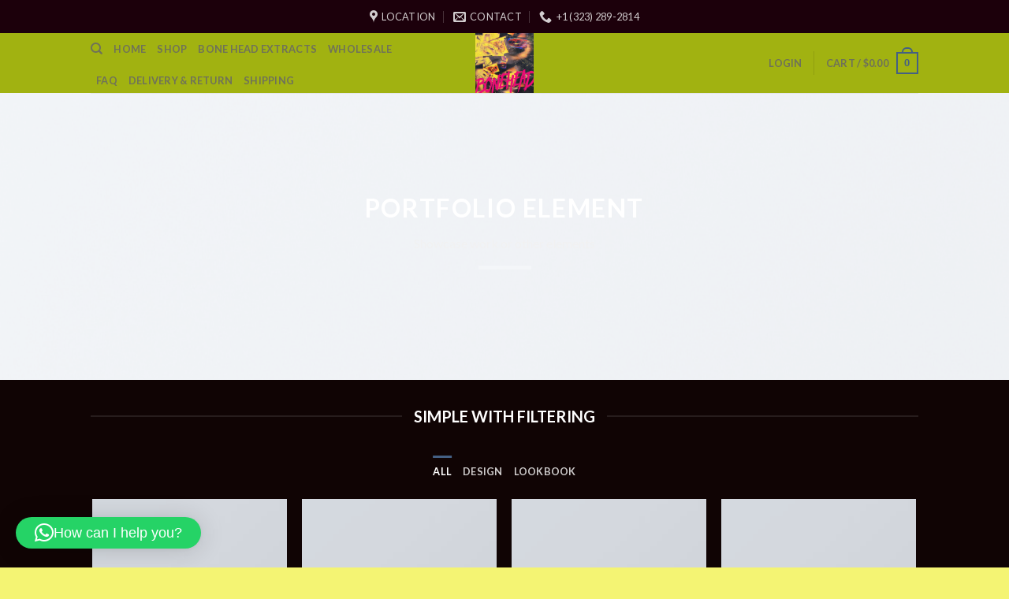

--- FILE ---
content_type: text/html; charset=UTF-8
request_url: https://boneheadofficial.com/pages/portfolio/
body_size: 20504
content:
<!DOCTYPE html>
<!--[if IE 9 ]> <html lang="en-US" prefix="og: https://ogp.me/ns#" class="ie9 loading-site no-js"> <![endif]-->
<!--[if IE 8 ]> <html lang="en-US" prefix="og: https://ogp.me/ns#" class="ie8 loading-site no-js"> <![endif]-->
<!--[if (gte IE 9)|!(IE)]><!--><html lang="en-US" prefix="og: https://ogp.me/ns#" class="loading-site no-js"> <!--<![endif]-->
<head>
	<meta charset="UTF-8" />
	<meta name="viewport" content="width=device-width, initial-scale=1.0, maximum-scale=1.0, user-scalable=no" />

	<link rel="profile" href="http://gmpg.org/xfn/11" />
	<link rel="pingback" href="https://boneheadofficial.com/xmlrpc.php" />
	<meta name="google-site-verification" content="un7GUs0KKPgT-4WrLNPSJ10HkeFvnnjbpymgepIo-M8" />
	<script>(function(html){html.className = html.className.replace(/\bno-js\b/,'js')})(document.documentElement);</script>

<!-- Search Engine Optimization by Rank Math - https://rankmath.com/ -->
<title>Portfolio - Bone Head Official</title>
<meta name="description" content="Showcase work or other elements"/>
<meta name="robots" content="index, follow, max-snippet:-1, max-video-preview:-1, max-image-preview:large"/>
<link rel="canonical" href="https://boneheadofficial.com/pages/portfolio/" />
<meta property="og:locale" content="en_US" />
<meta property="og:type" content="article" />
<meta property="og:title" content="Portfolio - Bone Head Official" />
<meta property="og:description" content="Showcase work or other elements" />
<meta property="og:url" content="https://boneheadofficial.com/pages/portfolio/" />
<meta property="og:site_name" content="My Blog" />
<meta property="og:updated_time" content="2023-08-29T09:05:39+00:00" />
<meta property="og:image" content="https://boneheadofficial.com/wp-content/uploads/2016/08/dummy-1.jpg" />
<meta property="og:image:secure_url" content="https://boneheadofficial.com/wp-content/uploads/2016/08/dummy-1.jpg" />
<meta property="og:image:width" content="400" />
<meta property="og:image:height" content="260" />
<meta property="og:image:alt" content="Portfolio" />
<meta property="og:image:type" content="image/jpeg" />
<meta property="article:published_time" content="2016-03-31T14:08:59+00:00" />
<meta property="article:modified_time" content="2023-08-29T09:05:39+00:00" />
<meta name="twitter:card" content="summary_large_image" />
<meta name="twitter:title" content="Portfolio - Bone Head Official" />
<meta name="twitter:description" content="Showcase work or other elements" />
<meta name="twitter:image" content="https://boneheadofficial.com/wp-content/uploads/2016/08/dummy-1.jpg" />
<meta name="twitter:label1" content="Time to read" />
<meta name="twitter:data1" content="1 minute" />
<script type="application/ld+json" class="rank-math-schema">{"@context":"https://schema.org","@graph":[{"@type":"Organization","@id":"https://boneheadofficial.com/#organization","name":"My Blog","url":"https://boneheadofficial.com","logo":{"@type":"ImageObject","@id":"https://boneheadofficial.com/#logo","url":"https://boneheadofficial.com/wp-content/uploads/2023/08/Screen-Shot-2023-08-28-at-3.16.40-PM.png","contentUrl":"https://boneheadofficial.com/wp-content/uploads/2023/08/Screen-Shot-2023-08-28-at-3.16.40-PM.png","caption":"My Blog","inLanguage":"en-US","width":"239","height":"246"}},{"@type":"WebSite","@id":"https://boneheadofficial.com/#website","url":"https://boneheadofficial.com","name":"My Blog","publisher":{"@id":"https://boneheadofficial.com/#organization"},"inLanguage":"en-US"},{"@type":"ImageObject","@id":"https://boneheadofficial.com/wp-content/uploads/2016/08/dummy-1.jpg","url":"https://boneheadofficial.com/wp-content/uploads/2016/08/dummy-1.jpg","width":"400","height":"260","inLanguage":"en-US"},{"@type":"WebPage","@id":"https://boneheadofficial.com/pages/portfolio/#webpage","url":"https://boneheadofficial.com/pages/portfolio/","name":"Portfolio - Bone Head Official","datePublished":"2016-03-31T14:08:59+00:00","dateModified":"2023-08-29T09:05:39+00:00","isPartOf":{"@id":"https://boneheadofficial.com/#website"},"primaryImageOfPage":{"@id":"https://boneheadofficial.com/wp-content/uploads/2016/08/dummy-1.jpg"},"inLanguage":"en-US"},{"@type":"Person","@id":"https://boneheadofficial.com/author/admin/","name":"admin","url":"https://boneheadofficial.com/author/admin/","image":{"@type":"ImageObject","@id":"https://secure.gravatar.com/avatar/bf6cc5c23b1aed5d36fa87ab25c6c6cdb34401abdb271295b24d6435606febb8?s=96&amp;d=mm&amp;r=g","url":"https://secure.gravatar.com/avatar/bf6cc5c23b1aed5d36fa87ab25c6c6cdb34401abdb271295b24d6435606febb8?s=96&amp;d=mm&amp;r=g","caption":"admin","inLanguage":"en-US"},"sameAs":["https://boneheadofficial.com"],"worksFor":{"@id":"https://boneheadofficial.com/#organization"}},{"@type":"Article","headline":"Portfolio - Bone Head Official","datePublished":"2016-03-31T14:08:59+00:00","dateModified":"2023-08-29T09:05:39+00:00","author":{"@id":"https://boneheadofficial.com/author/admin/","name":"admin"},"publisher":{"@id":"https://boneheadofficial.com/#organization"},"description":"Showcase work or other elements","name":"Portfolio - Bone Head Official","@id":"https://boneheadofficial.com/pages/portfolio/#richSnippet","isPartOf":{"@id":"https://boneheadofficial.com/pages/portfolio/#webpage"},"image":{"@id":"https://boneheadofficial.com/wp-content/uploads/2016/08/dummy-1.jpg"},"inLanguage":"en-US","mainEntityOfPage":{"@id":"https://boneheadofficial.com/pages/portfolio/#webpage"}}]}</script>
<!-- /Rank Math WordPress SEO plugin -->

<link rel='dns-prefetch' href='//www.googletagmanager.com' />
<link rel="alternate" type="application/rss+xml" title="Bone Head Official &raquo; Feed" href="https://boneheadofficial.com/feed/" />
<link rel="alternate" type="application/rss+xml" title="Bone Head Official &raquo; Comments Feed" href="https://boneheadofficial.com/comments/feed/" />
<link rel="alternate" title="oEmbed (JSON)" type="application/json+oembed" href="https://boneheadofficial.com/wp-json/oembed/1.0/embed?url=https%3A%2F%2Fboneheadofficial.com%2Fpages%2Fportfolio%2F" />
<link rel="alternate" title="oEmbed (XML)" type="text/xml+oembed" href="https://boneheadofficial.com/wp-json/oembed/1.0/embed?url=https%3A%2F%2Fboneheadofficial.com%2Fpages%2Fportfolio%2F&#038;format=xml" />
<style id='wp-img-auto-sizes-contain-inline-css' type='text/css'>
img:is([sizes=auto i],[sizes^="auto," i]){contain-intrinsic-size:3000px 1500px}
/*# sourceURL=wp-img-auto-sizes-contain-inline-css */
</style>

<style id='wp-emoji-styles-inline-css' type='text/css'>

	img.wp-smiley, img.emoji {
		display: inline !important;
		border: none !important;
		box-shadow: none !important;
		height: 1em !important;
		width: 1em !important;
		margin: 0 0.07em !important;
		vertical-align: -0.1em !important;
		background: none !important;
		padding: 0 !important;
	}
/*# sourceURL=wp-emoji-styles-inline-css */
</style>
<link rel='stylesheet' id='wp-block-library-css' href='https://boneheadofficial.com/wp-includes/css/dist/block-library/style.min.css?ver=6.9' type='text/css' media='all' />
<style id='wp-block-image-inline-css' type='text/css'>
.wp-block-image>a,.wp-block-image>figure>a{display:inline-block}.wp-block-image img{box-sizing:border-box;height:auto;max-width:100%;vertical-align:bottom}@media not (prefers-reduced-motion){.wp-block-image img.hide{visibility:hidden}.wp-block-image img.show{animation:show-content-image .4s}}.wp-block-image[style*=border-radius] img,.wp-block-image[style*=border-radius]>a{border-radius:inherit}.wp-block-image.has-custom-border img{box-sizing:border-box}.wp-block-image.aligncenter{text-align:center}.wp-block-image.alignfull>a,.wp-block-image.alignwide>a{width:100%}.wp-block-image.alignfull img,.wp-block-image.alignwide img{height:auto;width:100%}.wp-block-image .aligncenter,.wp-block-image .alignleft,.wp-block-image .alignright,.wp-block-image.aligncenter,.wp-block-image.alignleft,.wp-block-image.alignright{display:table}.wp-block-image .aligncenter>figcaption,.wp-block-image .alignleft>figcaption,.wp-block-image .alignright>figcaption,.wp-block-image.aligncenter>figcaption,.wp-block-image.alignleft>figcaption,.wp-block-image.alignright>figcaption{caption-side:bottom;display:table-caption}.wp-block-image .alignleft{float:left;margin:.5em 1em .5em 0}.wp-block-image .alignright{float:right;margin:.5em 0 .5em 1em}.wp-block-image .aligncenter{margin-left:auto;margin-right:auto}.wp-block-image :where(figcaption){margin-bottom:1em;margin-top:.5em}.wp-block-image.is-style-circle-mask img{border-radius:9999px}@supports ((-webkit-mask-image:none) or (mask-image:none)) or (-webkit-mask-image:none){.wp-block-image.is-style-circle-mask img{border-radius:0;-webkit-mask-image:url('data:image/svg+xml;utf8,<svg viewBox="0 0 100 100" xmlns="http://www.w3.org/2000/svg"><circle cx="50" cy="50" r="50"/></svg>');mask-image:url('data:image/svg+xml;utf8,<svg viewBox="0 0 100 100" xmlns="http://www.w3.org/2000/svg"><circle cx="50" cy="50" r="50"/></svg>');mask-mode:alpha;-webkit-mask-position:center;mask-position:center;-webkit-mask-repeat:no-repeat;mask-repeat:no-repeat;-webkit-mask-size:contain;mask-size:contain}}:root :where(.wp-block-image.is-style-rounded img,.wp-block-image .is-style-rounded img){border-radius:9999px}.wp-block-image figure{margin:0}.wp-lightbox-container{display:flex;flex-direction:column;position:relative}.wp-lightbox-container img{cursor:zoom-in}.wp-lightbox-container img:hover+button{opacity:1}.wp-lightbox-container button{align-items:center;backdrop-filter:blur(16px) saturate(180%);background-color:#5a5a5a40;border:none;border-radius:4px;cursor:zoom-in;display:flex;height:20px;justify-content:center;opacity:0;padding:0;position:absolute;right:16px;text-align:center;top:16px;width:20px;z-index:100}@media not (prefers-reduced-motion){.wp-lightbox-container button{transition:opacity .2s ease}}.wp-lightbox-container button:focus-visible{outline:3px auto #5a5a5a40;outline:3px auto -webkit-focus-ring-color;outline-offset:3px}.wp-lightbox-container button:hover{cursor:pointer;opacity:1}.wp-lightbox-container button:focus{opacity:1}.wp-lightbox-container button:focus,.wp-lightbox-container button:hover,.wp-lightbox-container button:not(:hover):not(:active):not(.has-background){background-color:#5a5a5a40;border:none}.wp-lightbox-overlay{box-sizing:border-box;cursor:zoom-out;height:100vh;left:0;overflow:hidden;position:fixed;top:0;visibility:hidden;width:100%;z-index:100000}.wp-lightbox-overlay .close-button{align-items:center;cursor:pointer;display:flex;justify-content:center;min-height:40px;min-width:40px;padding:0;position:absolute;right:calc(env(safe-area-inset-right) + 16px);top:calc(env(safe-area-inset-top) + 16px);z-index:5000000}.wp-lightbox-overlay .close-button:focus,.wp-lightbox-overlay .close-button:hover,.wp-lightbox-overlay .close-button:not(:hover):not(:active):not(.has-background){background:none;border:none}.wp-lightbox-overlay .lightbox-image-container{height:var(--wp--lightbox-container-height);left:50%;overflow:hidden;position:absolute;top:50%;transform:translate(-50%,-50%);transform-origin:top left;width:var(--wp--lightbox-container-width);z-index:9999999999}.wp-lightbox-overlay .wp-block-image{align-items:center;box-sizing:border-box;display:flex;height:100%;justify-content:center;margin:0;position:relative;transform-origin:0 0;width:100%;z-index:3000000}.wp-lightbox-overlay .wp-block-image img{height:var(--wp--lightbox-image-height);min-height:var(--wp--lightbox-image-height);min-width:var(--wp--lightbox-image-width);width:var(--wp--lightbox-image-width)}.wp-lightbox-overlay .wp-block-image figcaption{display:none}.wp-lightbox-overlay button{background:none;border:none}.wp-lightbox-overlay .scrim{background-color:#fff;height:100%;opacity:.9;position:absolute;width:100%;z-index:2000000}.wp-lightbox-overlay.active{visibility:visible}@media not (prefers-reduced-motion){.wp-lightbox-overlay.active{animation:turn-on-visibility .25s both}.wp-lightbox-overlay.active img{animation:turn-on-visibility .35s both}.wp-lightbox-overlay.show-closing-animation:not(.active){animation:turn-off-visibility .35s both}.wp-lightbox-overlay.show-closing-animation:not(.active) img{animation:turn-off-visibility .25s both}.wp-lightbox-overlay.zoom.active{animation:none;opacity:1;visibility:visible}.wp-lightbox-overlay.zoom.active .lightbox-image-container{animation:lightbox-zoom-in .4s}.wp-lightbox-overlay.zoom.active .lightbox-image-container img{animation:none}.wp-lightbox-overlay.zoom.active .scrim{animation:turn-on-visibility .4s forwards}.wp-lightbox-overlay.zoom.show-closing-animation:not(.active){animation:none}.wp-lightbox-overlay.zoom.show-closing-animation:not(.active) .lightbox-image-container{animation:lightbox-zoom-out .4s}.wp-lightbox-overlay.zoom.show-closing-animation:not(.active) .lightbox-image-container img{animation:none}.wp-lightbox-overlay.zoom.show-closing-animation:not(.active) .scrim{animation:turn-off-visibility .4s forwards}}@keyframes show-content-image{0%{visibility:hidden}99%{visibility:hidden}to{visibility:visible}}@keyframes turn-on-visibility{0%{opacity:0}to{opacity:1}}@keyframes turn-off-visibility{0%{opacity:1;visibility:visible}99%{opacity:0;visibility:visible}to{opacity:0;visibility:hidden}}@keyframes lightbox-zoom-in{0%{transform:translate(calc((-100vw + var(--wp--lightbox-scrollbar-width))/2 + var(--wp--lightbox-initial-left-position)),calc(-50vh + var(--wp--lightbox-initial-top-position))) scale(var(--wp--lightbox-scale))}to{transform:translate(-50%,-50%) scale(1)}}@keyframes lightbox-zoom-out{0%{transform:translate(-50%,-50%) scale(1);visibility:visible}99%{visibility:visible}to{transform:translate(calc((-100vw + var(--wp--lightbox-scrollbar-width))/2 + var(--wp--lightbox-initial-left-position)),calc(-50vh + var(--wp--lightbox-initial-top-position))) scale(var(--wp--lightbox-scale));visibility:hidden}}
/*# sourceURL=https://boneheadofficial.com/wp-includes/blocks/image/style.min.css */
</style>
<style id='wp-block-list-inline-css' type='text/css'>
ol,ul{box-sizing:border-box}:root :where(.wp-block-list.has-background){padding:1.25em 2.375em}
/*# sourceURL=https://boneheadofficial.com/wp-includes/blocks/list/style.min.css */
</style>
<link rel='stylesheet' id='wc-blocks-style-css' href='https://boneheadofficial.com/wp-content/plugins/woocommerce/assets/client/blocks/wc-blocks.css?ver=wc-10.4.3' type='text/css' media='all' />
<style id='global-styles-inline-css' type='text/css'>
:root{--wp--preset--aspect-ratio--square: 1;--wp--preset--aspect-ratio--4-3: 4/3;--wp--preset--aspect-ratio--3-4: 3/4;--wp--preset--aspect-ratio--3-2: 3/2;--wp--preset--aspect-ratio--2-3: 2/3;--wp--preset--aspect-ratio--16-9: 16/9;--wp--preset--aspect-ratio--9-16: 9/16;--wp--preset--color--black: #000000;--wp--preset--color--cyan-bluish-gray: #abb8c3;--wp--preset--color--white: #ffffff;--wp--preset--color--pale-pink: #f78da7;--wp--preset--color--vivid-red: #cf2e2e;--wp--preset--color--luminous-vivid-orange: #ff6900;--wp--preset--color--luminous-vivid-amber: #fcb900;--wp--preset--color--light-green-cyan: #7bdcb5;--wp--preset--color--vivid-green-cyan: #00d084;--wp--preset--color--pale-cyan-blue: #8ed1fc;--wp--preset--color--vivid-cyan-blue: #0693e3;--wp--preset--color--vivid-purple: #9b51e0;--wp--preset--gradient--vivid-cyan-blue-to-vivid-purple: linear-gradient(135deg,rgb(6,147,227) 0%,rgb(155,81,224) 100%);--wp--preset--gradient--light-green-cyan-to-vivid-green-cyan: linear-gradient(135deg,rgb(122,220,180) 0%,rgb(0,208,130) 100%);--wp--preset--gradient--luminous-vivid-amber-to-luminous-vivid-orange: linear-gradient(135deg,rgb(252,185,0) 0%,rgb(255,105,0) 100%);--wp--preset--gradient--luminous-vivid-orange-to-vivid-red: linear-gradient(135deg,rgb(255,105,0) 0%,rgb(207,46,46) 100%);--wp--preset--gradient--very-light-gray-to-cyan-bluish-gray: linear-gradient(135deg,rgb(238,238,238) 0%,rgb(169,184,195) 100%);--wp--preset--gradient--cool-to-warm-spectrum: linear-gradient(135deg,rgb(74,234,220) 0%,rgb(151,120,209) 20%,rgb(207,42,186) 40%,rgb(238,44,130) 60%,rgb(251,105,98) 80%,rgb(254,248,76) 100%);--wp--preset--gradient--blush-light-purple: linear-gradient(135deg,rgb(255,206,236) 0%,rgb(152,150,240) 100%);--wp--preset--gradient--blush-bordeaux: linear-gradient(135deg,rgb(254,205,165) 0%,rgb(254,45,45) 50%,rgb(107,0,62) 100%);--wp--preset--gradient--luminous-dusk: linear-gradient(135deg,rgb(255,203,112) 0%,rgb(199,81,192) 50%,rgb(65,88,208) 100%);--wp--preset--gradient--pale-ocean: linear-gradient(135deg,rgb(255,245,203) 0%,rgb(182,227,212) 50%,rgb(51,167,181) 100%);--wp--preset--gradient--electric-grass: linear-gradient(135deg,rgb(202,248,128) 0%,rgb(113,206,126) 100%);--wp--preset--gradient--midnight: linear-gradient(135deg,rgb(2,3,129) 0%,rgb(40,116,252) 100%);--wp--preset--font-size--small: 13px;--wp--preset--font-size--medium: 20px;--wp--preset--font-size--large: 36px;--wp--preset--font-size--x-large: 42px;--wp--preset--spacing--20: 0.44rem;--wp--preset--spacing--30: 0.67rem;--wp--preset--spacing--40: 1rem;--wp--preset--spacing--50: 1.5rem;--wp--preset--spacing--60: 2.25rem;--wp--preset--spacing--70: 3.38rem;--wp--preset--spacing--80: 5.06rem;--wp--preset--shadow--natural: 6px 6px 9px rgba(0, 0, 0, 0.2);--wp--preset--shadow--deep: 12px 12px 50px rgba(0, 0, 0, 0.4);--wp--preset--shadow--sharp: 6px 6px 0px rgba(0, 0, 0, 0.2);--wp--preset--shadow--outlined: 6px 6px 0px -3px rgb(255, 255, 255), 6px 6px rgb(0, 0, 0);--wp--preset--shadow--crisp: 6px 6px 0px rgb(0, 0, 0);}:where(.is-layout-flex){gap: 0.5em;}:where(.is-layout-grid){gap: 0.5em;}body .is-layout-flex{display: flex;}.is-layout-flex{flex-wrap: wrap;align-items: center;}.is-layout-flex > :is(*, div){margin: 0;}body .is-layout-grid{display: grid;}.is-layout-grid > :is(*, div){margin: 0;}:where(.wp-block-columns.is-layout-flex){gap: 2em;}:where(.wp-block-columns.is-layout-grid){gap: 2em;}:where(.wp-block-post-template.is-layout-flex){gap: 1.25em;}:where(.wp-block-post-template.is-layout-grid){gap: 1.25em;}.has-black-color{color: var(--wp--preset--color--black) !important;}.has-cyan-bluish-gray-color{color: var(--wp--preset--color--cyan-bluish-gray) !important;}.has-white-color{color: var(--wp--preset--color--white) !important;}.has-pale-pink-color{color: var(--wp--preset--color--pale-pink) !important;}.has-vivid-red-color{color: var(--wp--preset--color--vivid-red) !important;}.has-luminous-vivid-orange-color{color: var(--wp--preset--color--luminous-vivid-orange) !important;}.has-luminous-vivid-amber-color{color: var(--wp--preset--color--luminous-vivid-amber) !important;}.has-light-green-cyan-color{color: var(--wp--preset--color--light-green-cyan) !important;}.has-vivid-green-cyan-color{color: var(--wp--preset--color--vivid-green-cyan) !important;}.has-pale-cyan-blue-color{color: var(--wp--preset--color--pale-cyan-blue) !important;}.has-vivid-cyan-blue-color{color: var(--wp--preset--color--vivid-cyan-blue) !important;}.has-vivid-purple-color{color: var(--wp--preset--color--vivid-purple) !important;}.has-black-background-color{background-color: var(--wp--preset--color--black) !important;}.has-cyan-bluish-gray-background-color{background-color: var(--wp--preset--color--cyan-bluish-gray) !important;}.has-white-background-color{background-color: var(--wp--preset--color--white) !important;}.has-pale-pink-background-color{background-color: var(--wp--preset--color--pale-pink) !important;}.has-vivid-red-background-color{background-color: var(--wp--preset--color--vivid-red) !important;}.has-luminous-vivid-orange-background-color{background-color: var(--wp--preset--color--luminous-vivid-orange) !important;}.has-luminous-vivid-amber-background-color{background-color: var(--wp--preset--color--luminous-vivid-amber) !important;}.has-light-green-cyan-background-color{background-color: var(--wp--preset--color--light-green-cyan) !important;}.has-vivid-green-cyan-background-color{background-color: var(--wp--preset--color--vivid-green-cyan) !important;}.has-pale-cyan-blue-background-color{background-color: var(--wp--preset--color--pale-cyan-blue) !important;}.has-vivid-cyan-blue-background-color{background-color: var(--wp--preset--color--vivid-cyan-blue) !important;}.has-vivid-purple-background-color{background-color: var(--wp--preset--color--vivid-purple) !important;}.has-black-border-color{border-color: var(--wp--preset--color--black) !important;}.has-cyan-bluish-gray-border-color{border-color: var(--wp--preset--color--cyan-bluish-gray) !important;}.has-white-border-color{border-color: var(--wp--preset--color--white) !important;}.has-pale-pink-border-color{border-color: var(--wp--preset--color--pale-pink) !important;}.has-vivid-red-border-color{border-color: var(--wp--preset--color--vivid-red) !important;}.has-luminous-vivid-orange-border-color{border-color: var(--wp--preset--color--luminous-vivid-orange) !important;}.has-luminous-vivid-amber-border-color{border-color: var(--wp--preset--color--luminous-vivid-amber) !important;}.has-light-green-cyan-border-color{border-color: var(--wp--preset--color--light-green-cyan) !important;}.has-vivid-green-cyan-border-color{border-color: var(--wp--preset--color--vivid-green-cyan) !important;}.has-pale-cyan-blue-border-color{border-color: var(--wp--preset--color--pale-cyan-blue) !important;}.has-vivid-cyan-blue-border-color{border-color: var(--wp--preset--color--vivid-cyan-blue) !important;}.has-vivid-purple-border-color{border-color: var(--wp--preset--color--vivid-purple) !important;}.has-vivid-cyan-blue-to-vivid-purple-gradient-background{background: var(--wp--preset--gradient--vivid-cyan-blue-to-vivid-purple) !important;}.has-light-green-cyan-to-vivid-green-cyan-gradient-background{background: var(--wp--preset--gradient--light-green-cyan-to-vivid-green-cyan) !important;}.has-luminous-vivid-amber-to-luminous-vivid-orange-gradient-background{background: var(--wp--preset--gradient--luminous-vivid-amber-to-luminous-vivid-orange) !important;}.has-luminous-vivid-orange-to-vivid-red-gradient-background{background: var(--wp--preset--gradient--luminous-vivid-orange-to-vivid-red) !important;}.has-very-light-gray-to-cyan-bluish-gray-gradient-background{background: var(--wp--preset--gradient--very-light-gray-to-cyan-bluish-gray) !important;}.has-cool-to-warm-spectrum-gradient-background{background: var(--wp--preset--gradient--cool-to-warm-spectrum) !important;}.has-blush-light-purple-gradient-background{background: var(--wp--preset--gradient--blush-light-purple) !important;}.has-blush-bordeaux-gradient-background{background: var(--wp--preset--gradient--blush-bordeaux) !important;}.has-luminous-dusk-gradient-background{background: var(--wp--preset--gradient--luminous-dusk) !important;}.has-pale-ocean-gradient-background{background: var(--wp--preset--gradient--pale-ocean) !important;}.has-electric-grass-gradient-background{background: var(--wp--preset--gradient--electric-grass) !important;}.has-midnight-gradient-background{background: var(--wp--preset--gradient--midnight) !important;}.has-small-font-size{font-size: var(--wp--preset--font-size--small) !important;}.has-medium-font-size{font-size: var(--wp--preset--font-size--medium) !important;}.has-large-font-size{font-size: var(--wp--preset--font-size--large) !important;}.has-x-large-font-size{font-size: var(--wp--preset--font-size--x-large) !important;}
/*# sourceURL=global-styles-inline-css */
</style>

<style id='classic-theme-styles-inline-css' type='text/css'>
/*! This file is auto-generated */
.wp-block-button__link{color:#fff;background-color:#32373c;border-radius:9999px;box-shadow:none;text-decoration:none;padding:calc(.667em + 2px) calc(1.333em + 2px);font-size:1.125em}.wp-block-file__button{background:#32373c;color:#fff;text-decoration:none}
/*# sourceURL=/wp-includes/css/classic-themes.min.css */
</style>
<link rel='stylesheet' id='contact-form-7-css' href='https://boneheadofficial.com/wp-content/plugins/contact-form-7/includes/css/styles.css?ver=6.1.4' type='text/css' media='all' />
<style id='woocommerce-inline-inline-css' type='text/css'>
.woocommerce form .form-row .required { visibility: visible; }
/*# sourceURL=woocommerce-inline-inline-css */
</style>
<link rel='stylesheet' id='flatsome-icons-css' href='https://boneheadofficial.com/wp-content/themes/flatsome/assets/css/fl-icons.css?ver=3.3' type='text/css' media='all' />
<link rel='stylesheet' id='flatsome-main-css' href='https://boneheadofficial.com/wp-content/themes/flatsome/assets/css/flatsome.css?ver=3.6.0' type='text/css' media='all' />
<link rel='stylesheet' id='flatsome-shop-css' href='https://boneheadofficial.com/wp-content/themes/flatsome/assets/css/flatsome-shop.css?ver=3.6.0' type='text/css' media='all' />
<link rel='stylesheet' id='flatsome-style-css' href='https://boneheadofficial.com/wp-content/themes/flatsome-child/style.css?ver=3.6.0' type='text/css' media='all' />
<script type="text/javascript">
            window._nslDOMReady = (function () {
                const executedCallbacks = new Set();
            
                return function (callback) {
                    /**
                    * Third parties might dispatch DOMContentLoaded events, so we need to ensure that we only run our callback once!
                    */
                    if (executedCallbacks.has(callback)) return;
            
                    const wrappedCallback = function () {
                        if (executedCallbacks.has(callback)) return;
                        executedCallbacks.add(callback);
                        callback();
                    };
            
                    if (document.readyState === "complete" || document.readyState === "interactive") {
                        wrappedCallback();
                    } else {
                        document.addEventListener("DOMContentLoaded", wrappedCallback);
                    }
                };
            })();
        </script><script type="text/javascript" src="https://boneheadofficial.com/wp-includes/js/jquery/jquery.min.js?ver=3.7.1" id="jquery-core-js"></script>
<script type="text/javascript" src="https://boneheadofficial.com/wp-includes/js/jquery/jquery-migrate.min.js?ver=3.4.1" id="jquery-migrate-js"></script>
<script type="text/javascript" src="https://boneheadofficial.com/wp-content/plugins/woocommerce/assets/js/jquery-blockui/jquery.blockUI.min.js?ver=2.7.0-wc.10.4.3" id="wc-jquery-blockui-js" defer="defer" data-wp-strategy="defer"></script>
<script type="text/javascript" id="wc-add-to-cart-js-extra">
/* <![CDATA[ */
var wc_add_to_cart_params = {"ajax_url":"/wp-admin/admin-ajax.php","wc_ajax_url":"/?wc-ajax=%%endpoint%%","i18n_view_cart":"View cart","cart_url":"https://boneheadofficial.com/cart/","is_cart":"","cart_redirect_after_add":"no"};
//# sourceURL=wc-add-to-cart-js-extra
/* ]]> */
</script>
<script type="text/javascript" src="https://boneheadofficial.com/wp-content/plugins/woocommerce/assets/js/frontend/add-to-cart.min.js?ver=10.4.3" id="wc-add-to-cart-js" defer="defer" data-wp-strategy="defer"></script>
<script type="text/javascript" src="https://boneheadofficial.com/wp-content/plugins/woocommerce/assets/js/js-cookie/js.cookie.min.js?ver=2.1.4-wc.10.4.3" id="wc-js-cookie-js" defer="defer" data-wp-strategy="defer"></script>
<script type="text/javascript" id="woocommerce-js-extra">
/* <![CDATA[ */
var woocommerce_params = {"ajax_url":"/wp-admin/admin-ajax.php","wc_ajax_url":"/?wc-ajax=%%endpoint%%","i18n_password_show":"Show password","i18n_password_hide":"Hide password"};
//# sourceURL=woocommerce-js-extra
/* ]]> */
</script>
<script type="text/javascript" src="https://boneheadofficial.com/wp-content/plugins/woocommerce/assets/js/frontend/woocommerce.min.js?ver=10.4.3" id="woocommerce-js" defer="defer" data-wp-strategy="defer"></script>

<!-- Google tag (gtag.js) snippet added by Site Kit -->
<!-- Google Analytics snippet added by Site Kit -->
<script type="text/javascript" src="https://www.googletagmanager.com/gtag/js?id=GT-P3FF97L" id="google_gtagjs-js" async></script>
<script type="text/javascript" id="google_gtagjs-js-after">
/* <![CDATA[ */
window.dataLayer = window.dataLayer || [];function gtag(){dataLayer.push(arguments);}
gtag("set","linker",{"domains":["boneheadofficial.com"]});
gtag("js", new Date());
gtag("set", "developer_id.dZTNiMT", true);
gtag("config", "GT-P3FF97L");
//# sourceURL=google_gtagjs-js-after
/* ]]> */
</script>
<link rel="https://api.w.org/" href="https://boneheadofficial.com/wp-json/" /><link rel="alternate" title="JSON" type="application/json" href="https://boneheadofficial.com/wp-json/wp/v2/pages/54" /><link rel="EditURI" type="application/rsd+xml" title="RSD" href="https://boneheadofficial.com/xmlrpc.php?rsd" />
<meta name="generator" content="WordPress 6.9" />
<link rel='shortlink' href='https://boneheadofficial.com/?p=54' />
<meta name="generator" content="Site Kit by Google 1.171.0" /><style>.bg{opacity: 0; transition: opacity 1s; -webkit-transition: opacity 1s;} .bg-loaded{opacity: 1;}</style><!--[if IE]><link rel="stylesheet" type="text/css" href="https://boneheadofficial.com/wp-content/themes/flatsome/assets/css/ie-fallback.css"><script src="//cdnjs.cloudflare.com/ajax/libs/html5shiv/3.6.1/html5shiv.js"></script><script>var head = document.getElementsByTagName('head')[0],style = document.createElement('style');style.type = 'text/css';style.styleSheet.cssText = ':before,:after{content:none !important';head.appendChild(style);setTimeout(function(){head.removeChild(style);}, 0);</script><script src="https://boneheadofficial.com/wp-content/themes/flatsome/assets/libs/ie-flexibility.js"></script><![endif]-->    <script type="text/javascript">
    WebFontConfig = {
      google: { families: [ "Lato:regular,700","Lato:regular,400","Lato:regular,700","Dancing+Script", ] }
    };
    (function() {
      var wf = document.createElement('script');
      wf.src = 'https://ajax.googleapis.com/ajax/libs/webfont/1/webfont.js';
      wf.type = 'text/javascript';
      wf.async = 'true';
      var s = document.getElementsByTagName('script')[0];
      s.parentNode.insertBefore(wf, s);
    })(); </script>
  	<noscript><style>.woocommerce-product-gallery{ opacity: 1 !important; }</style></noscript>
	<link rel="preconnect" href="//code.tidio.co"><link rel="icon" href="https://boneheadofficial.com/wp-content/uploads/2023/08/cropped-Screen-Shot-2023-08-28-at-3.16.40-PM-1-32x32.png" sizes="32x32" />
<link rel="icon" href="https://boneheadofficial.com/wp-content/uploads/2023/08/cropped-Screen-Shot-2023-08-28-at-3.16.40-PM-1-192x192.png" sizes="192x192" />
<link rel="apple-touch-icon" href="https://boneheadofficial.com/wp-content/uploads/2023/08/cropped-Screen-Shot-2023-08-28-at-3.16.40-PM-1-180x180.png" />
<meta name="msapplication-TileImage" content="https://boneheadofficial.com/wp-content/uploads/2023/08/cropped-Screen-Shot-2023-08-28-at-3.16.40-PM-1-270x270.png" />
<style id="custom-css" type="text/css">:root {--primary-color: #446084;}/* Site Width */#wrapper,#main,#main.dark{background-color: #100404}.header-main{height: 76px}#logo img{max-height: 76px}#logo{width:200px;}.header-top{min-height: 42px}.has-transparent + .page-title:first-of-type,.has-transparent + #main > .page-title,.has-transparent + #main > div > .page-title,.has-transparent + #main .page-header-wrapper:first-of-type .page-title{padding-top: 106px;}.header.show-on-scroll,.stuck .header-main{height:70px!important}.stuck #logo img{max-height: 70px!important}.header-bg-color, .header-wrapper {background-color: rgba(173,193,19,0.73)}.header-bottom {background-color: #f1f1f1}@media (max-width: 549px) {.header-main{height: 70px}#logo img{max-height: 70px}}.header-top{background-color:#1c000b!important;}body{font-family:"Lato", sans-serif}body{font-weight: 400}.nav > li > a {font-family:"Lato", sans-serif;}.nav > li > a {font-weight: 700;}h1,h2,h3,h4,h5,h6,.heading-font, .off-canvas-center .nav-sidebar.nav-vertical > li > a{font-family: "Lato", sans-serif;}h1,h2,h3,h4,h5,h6,.heading-font,.banner h1,.banner h2{font-weight: 700;}.alt-font{font-family: "Dancing Script", sans-serif;}@media screen and (min-width: 550px){.products .box-vertical .box-image{min-width: 300px!important;width: 300px!important;}}.footer-1{background-color: #d1d1d1}.footer-2{background-color: #161616}.absolute-footer, html{background-color: rgba(238,238,34,0.63)}.label-new.menu-item > a:after{content:"New";}.label-hot.menu-item > a:after{content:"Hot";}.label-sale.menu-item > a:after{content:"Sale";}.label-popular.menu-item > a:after{content:"Popular";}</style><link rel='stylesheet' id='qlwapp-frontend-css' href='https://boneheadofficial.com/wp-content/plugins/wp-whatsapp-chat/build/frontend/css/style.css?ver=8.1.6' type='text/css' media='all' />
</head>

<body class="wp-singular page-template page-template-page-blank page-template-page-blank-php page page-id-54 page-child parent-pageid-55 wp-theme-flatsome wp-child-theme-flatsome-child theme-flatsome sp-easy-accordion-enabled woocommerce-no-js lightbox nav-dropdown-has-arrow">

<a class="skip-link screen-reader-text" href="#main">Skip to content</a>

<div id="wrapper">


<header id="header" class="header has-sticky sticky-jump">
   <div class="header-wrapper">
	<div id="top-bar" class="header-top hide-for-sticky nav-dark flex-has-center">
    <div class="flex-row container">
      <div class="flex-col hide-for-medium flex-left">
          <ul class="nav nav-left medium-nav-center nav-small  nav-divided">
                        </ul>
      </div><!-- flex-col left -->

      <div class="flex-col hide-for-medium flex-center">
          <ul class="nav nav-center nav-small  nav-divided">
              <li class="header-contact-wrapper">
		<ul id="header-contact" class="nav nav-divided nav-uppercase header-contact">
					<li class="">
			  <a target="_blank" rel="noopener noreferrer" href="https://maps.google.com/?q=LOS ANGELES, CA" title="LOS ANGELES, CA" class="tooltip">
			  	 <i class="icon-map-pin-fill" style="font-size:16px;"></i>			     <span>
			     	Location			     </span>
			  </a>
			</li>
			
						<li class="">
			  <a href="mailto:admin@boneheadofficial.com" class="tooltip" title="admin@boneheadofficial.com">
				  <i class="icon-envelop" style="font-size:16px;"></i>			       <span>
			       	Contact			       </span>
			  </a>
			</li>
					
			
						<li class="">
			  <a href="tel:+1 (323) 289-2814" class="tooltip" title="+1 (323) 289-2814">
			     <i class="icon-phone" style="font-size:16px;"></i>			      <span>+1 (323) 289-2814</span>
			  </a>
			</li>
				</ul>
</li>          </ul>
      </div><!-- center -->

      <div class="flex-col hide-for-medium flex-right">
         <ul class="nav top-bar-nav nav-right nav-small  nav-divided">
                        </ul>
      </div><!-- .flex-col right -->

            <div class="flex-col show-for-medium flex-grow">
          <ul class="nav nav-center nav-small mobile-nav  nav-divided">
              <li class="header-contact-wrapper">
		<ul id="header-contact" class="nav nav-divided nav-uppercase header-contact">
					<li class="">
			  <a target="_blank" rel="noopener noreferrer" href="https://maps.google.com/?q=LOS ANGELES, CA" title="LOS ANGELES, CA" class="tooltip">
			  	 <i class="icon-map-pin-fill" style="font-size:16px;"></i>			     <span>
			     	Location			     </span>
			  </a>
			</li>
			
						<li class="">
			  <a href="mailto:admin@boneheadofficial.com" class="tooltip" title="admin@boneheadofficial.com">
				  <i class="icon-envelop" style="font-size:16px;"></i>			       <span>
			       	Contact			       </span>
			  </a>
			</li>
					
			
						<li class="">
			  <a href="tel:+1 (323) 289-2814" class="tooltip" title="+1 (323) 289-2814">
			     <i class="icon-phone" style="font-size:16px;"></i>			      <span>+1 (323) 289-2814</span>
			  </a>
			</li>
				</ul>
</li>          </ul>
      </div>
      
    </div><!-- .flex-row -->
</div><!-- #header-top -->
<div id="masthead" class="header-main show-logo-center">
      <div class="header-inner flex-row container logo-center medium-logo-center" role="navigation">

          <!-- Logo -->
          <div id="logo" class="flex-col logo">
            <!-- Header logo -->
<a href="https://boneheadofficial.com/" title="Bone Head Official - Bone Head Extracts &#8211; Bone Head 2G Disposable" rel="home">
    <img width="200" height="76" src="https://boneheadofficial.com/wp-content/uploads/2024/05/Screen-Shot-2024-05-04-at-4.17.41-PM.png" class="header_logo header-logo" alt="Bone Head Official"/><img  width="200" height="76" src="https://boneheadofficial.com/wp-content/uploads/2024/05/Screen-Shot-2024-05-04-at-4.17.09-PM.png" class="header-logo-dark" alt="Bone Head Official"/></a>
          </div>

          <!-- Mobile Left Elements -->
          <div class="flex-col show-for-medium flex-left">
            <ul class="mobile-nav nav nav-left ">
              <li class="nav-icon has-icon">
  		<a href="#" data-open="#main-menu" data-pos="left" data-bg="main-menu-overlay" data-color="" class="is-small" aria-controls="main-menu" aria-expanded="false">
		
		  <i class="icon-menu" ></i>
		  		</a>
	</li>            </ul>
          </div>

          <!-- Left Elements -->
          <div class="flex-col hide-for-medium flex-left
            ">
            <ul class="header-nav header-nav-main nav nav-left  nav-uppercase" >
              <li class="header-search header-search-dropdown has-icon has-dropdown menu-item-has-children">
		<a href="#" class="is-small"><i class="icon-search" ></i></a>
		<ul class="nav-dropdown nav-dropdown-default">
	 	<li class="header-search-form search-form html relative has-icon">
	<div class="header-search-form-wrapper">
		<div class="searchform-wrapper ux-search-box relative form- is-normal"><form role="search" method="get" class="searchform" action="https://boneheadofficial.com/">
		<div class="flex-row relative">
									<div class="flex-col flex-grow">
			  <input type="search" class="search-field mb-0" name="s" value="" placeholder="Search&hellip;" />
		    <input type="hidden" name="post_type" value="product" />
        			</div><!-- .flex-col -->
			<div class="flex-col">
				<button type="submit" class="ux-search-submit submit-button secondary button icon mb-0">
					<i class="icon-search" ></i>				</button>
			</div><!-- .flex-col -->
		</div><!-- .flex-row -->
	 <div class="live-search-results text-left z-top"></div>
</form>
</div>	</div>
</li>	</ul><!-- .nav-dropdown -->
</li>
<li id="menu-item-251" class="menu-item menu-item-type-post_type menu-item-object-page menu-item-home  menu-item-251"><a href="https://boneheadofficial.com/" class="nav-top-link">Home</a></li>
<li id="menu-item-302" class="menu-item menu-item-type-post_type menu-item-object-page  menu-item-302"><a href="https://boneheadofficial.com/shop/" class="nav-top-link">Shop</a></li>
<li id="menu-item-303" class="menu-item menu-item-type-taxonomy menu-item-object-product_cat  menu-item-303"><a href="https://boneheadofficial.com/product-category/bone-head-extracts/" class="nav-top-link">BONE HEAD EXTRACTS</a></li>
<li id="menu-item-306" class="menu-item menu-item-type-taxonomy menu-item-object-product_cat  menu-item-306"><a href="https://boneheadofficial.com/product-category/wholesale/" class="nav-top-link">WHOLESALE</a></li>
<li id="menu-item-440" class="menu-item menu-item-type-post_type menu-item-object-page  menu-item-440"><a href="https://boneheadofficial.com/faq/" class="nav-top-link">FAQ</a></li>
<li id="menu-item-444" class="menu-item menu-item-type-post_type menu-item-object-page  menu-item-444"><a href="https://boneheadofficial.com/delivery-return/" class="nav-top-link">Delivery &amp; Return</a></li>
<li id="menu-item-447" class="menu-item menu-item-type-post_type menu-item-object-page  menu-item-447"><a href="https://boneheadofficial.com/shipping/" class="nav-top-link">SHIPPING</a></li>
            </ul>
          </div>

          <!-- Right Elements -->
          <div class="flex-col hide-for-medium flex-right">
            <ul class="header-nav header-nav-main nav nav-right  nav-uppercase">
              <li class="account-item has-icon
    "
>

<a href="https://boneheadofficial.com/my-account/"
    class="nav-top-link nav-top-not-logged-in "
    data-open="#login-form-popup"  >
    <span>
    Login      </span>
  
</a><!-- .account-login-link -->



</li>
<li class="header-divider"></li><li class="cart-item has-icon has-dropdown">

<a href="https://boneheadofficial.com/cart/" title="Cart" class="header-cart-link is-small">


<span class="header-cart-title">
   Cart   /      <span class="cart-price"><span class="woocommerce-Price-amount amount"><bdi><span class="woocommerce-Price-currencySymbol">&#36;</span>0.00</bdi></span></span>
  </span>

    <span class="cart-icon image-icon">
    <strong>0</strong>
  </span>
  </a>

 <ul class="nav-dropdown nav-dropdown-default">
    <li class="html widget_shopping_cart">
      <div class="widget_shopping_cart_content">
        

	<p class="woocommerce-mini-cart__empty-message">No products in the cart.</p>


      </div>
    </li>
     </ul><!-- .nav-dropdown -->

</li>
            </ul>
          </div>

          <!-- Mobile Right Elements -->
          <div class="flex-col show-for-medium flex-right">
            <ul class="mobile-nav nav nav-right ">
              <li class="cart-item has-icon">

      <a href="https://boneheadofficial.com/cart/" class="header-cart-link off-canvas-toggle nav-top-link is-small" data-open="#cart-popup" data-class="off-canvas-cart" title="Cart" data-pos="right">
  
    <span class="cart-icon image-icon">
    <strong>0</strong>
  </span> 
  </a>


  <!-- Cart Sidebar Popup -->
  <div id="cart-popup" class="mfp-hide widget_shopping_cart">
  <div class="cart-popup-inner inner-padding">
      <div class="cart-popup-title text-center">
          <h4 class="uppercase">Cart</h4>
          <div class="is-divider"></div>
      </div>
      <div class="widget_shopping_cart_content">
          

	<p class="woocommerce-mini-cart__empty-message">No products in the cart.</p>


      </div>
             <div class="cart-sidebar-content relative"></div>  </div>
  </div>

</li>
            </ul>
          </div>

      </div><!-- .header-inner -->
     
            <!-- Header divider -->
      <div class="container"><div class="top-divider full-width"></div></div>
      </div><!-- .header-main -->
<div class="header-bg-container fill"><div class="header-bg-image fill"></div><div class="header-bg-color fill"></div></div><!-- .header-bg-container -->   </div><!-- header-wrapper-->
</header>


<main id="main" class="dark dark-page-wrapper">


<div id="content" role="main" class="content-area">

		
			  <style scope="scope">
    #portfolio-1428687893 .grid-col-1{height: 600px}
    #portfolio-1428687893 .grid-col-1-2{height: 300px}
    #portfolio-1428687893 .grid-col-1-3{height:200px}
    #portfolio-1428687893 .grid-col-2-3{height: 400px}
    #portfolio-1428687893 .grid-col-1-4{height: 150px}
    #portfolio-1428687893 .grid-col-3-4{height: 450px}


        /* Tablet */
    @media (max-width: 850px){
      #portfolio-1428687893 .grid-col-1{height: 400px}
      #portfolio-1428687893 .grid-col-1-2{height: 200px}
      #portfolio-1428687893 .grid-col-1-3{height:133.33333333333px}
      #portfolio-1428687893 .grid-col-2-3{height: 266.66666666667px}
      #portfolio-1428687893 .grid-col-1-4{height: 100px}
      #portfolio-1428687893 .grid-col-3-4{height: 300px}
    }
    
        /* Mobile */
    @media (max-width: 550px){
      #portfolio-1428687893 .grid-col-1{height: 400px}
      #portfolio-1428687893 .grid-col-1-2{height: 200px}
      #portfolio-1428687893 .grid-col-1-3{height:133.33333333333px}
      #portfolio-1428687893 .grid-col-2-3{height: 266.66666666667px}
      #portfolio-1428687893 .grid-col-1-4{height: 100px}
      #portfolio-1428687893 .grid-col-3-4{height: 300px}
    }
    

  </style>
    <style scope="scope">
    #portfolio-691198976 .grid-col-1{height: 600px}
    #portfolio-691198976 .grid-col-1-2{height: 300px}
    #portfolio-691198976 .grid-col-1-3{height:200px}
    #portfolio-691198976 .grid-col-2-3{height: 400px}
    #portfolio-691198976 .grid-col-1-4{height: 150px}
    #portfolio-691198976 .grid-col-3-4{height: 450px}


        /* Tablet */
    @media (max-width: 850px){
      #portfolio-691198976 .grid-col-1{height: 400px}
      #portfolio-691198976 .grid-col-1-2{height: 200px}
      #portfolio-691198976 .grid-col-1-3{height:133.33333333333px}
      #portfolio-691198976 .grid-col-2-3{height: 266.66666666667px}
      #portfolio-691198976 .grid-col-1-4{height: 100px}
      #portfolio-691198976 .grid-col-3-4{height: 300px}
    }
    
        /* Mobile */
    @media (max-width: 550px){
      #portfolio-691198976 .grid-col-1{height: 400px}
      #portfolio-691198976 .grid-col-1-2{height: 200px}
      #portfolio-691198976 .grid-col-1-3{height:133.33333333333px}
      #portfolio-691198976 .grid-col-2-3{height: 266.66666666667px}
      #portfolio-691198976 .grid-col-1-4{height: 100px}
      #portfolio-691198976 .grid-col-3-4{height: 300px}
    }
    

  </style>
  
  <div class="banner has-hover has-parallax" id="banner-1030678426">
          <div class="banner-inner fill">
        <div class="banner-bg fill" data-parallax="-2" data-parallax-container=".banner" data-parallax-background>
            <div class="bg fill bg-fill "></div>
                        <div class="overlay"></div>            
                    </div><!-- bg-layers -->
        <div class="banner-layers container">
            <div class="fill banner-link"></div>            
   <div id="text-box-1319246226" class="text-box banner-layer x50 md-x50 lg-x50 y50 md-y50 lg-y50 res-text">
                                <div class="text ">
              
              <div class="text-inner text-center">
                  
<h3 class="uppercase"><strong>Portfolio Element</strong></h3>
<p>Showcase work or other elements</p>
<div class="is-divider divider clearfix" style="max-width:67px;height:5px;"></div><!-- .divider -->
              </div>
           </div><!-- text-box-inner -->
                            
<style scope="scope">

#text-box-1319246226 {
  width: 60%;
}
#text-box-1319246226 .text {
  font-size: 100%;
}
</style>
    </div><!-- text-box -->
 
        </div><!-- .banner-layers -->
      </div><!-- .banner-inner -->

            
<style scope="scope">

#banner-1030678426 {
  padding-top: 364px;
}
#banner-1030678426 .bg.bg-loaded {
  background-image: url(https://boneheadofficial.com/wp-content/uploads/2016/08/dummy-2.jpg);
}
#banner-1030678426 .overlay {
  background-color: rgba(255, 255, 255, 0.87);
}
#banner-1030678426 .bg {
  background-position: 80% 19%;
}
</style>
  </div><!-- .banner -->


<div class="container section-title-container" ><h3 class="section-title section-title-center"><b></b><span class="section-title-main" style="font-size:undefined%;">Simple with Filtering</span><b></b></h3></div><!-- .section-title -->
<div id="portfolio-1556752551" class="portfolio-element-wrapper has-filtering">  <div class="container mb-half">
  <ul class="nav nav-true nav-center nav-line-grow nav-uppercase filter-nav">
    <li class="active"><a href="#" data-filter="[data-id]">All</a></li>
    <li><a href="#" data-filter="[data-id*='Design']">Design</a></li><li><a href="#" data-filter="[data-id*='Lookbook']">Lookbook</a></li>  </ul>
  </div>
  
  
    <div id="portfolio-1556752551" class="row row-isotope large-columns-4 medium-columns- small-columns-2 row-small row-masonry" data-packery-options='{"itemSelector": ".col", "gutter": 0, "presentageWidth" : true}'>

              <div class="col" data-id="Design" >
          <div class="col-inner" >
          <a href="https://boneheadofficial.com/featured_item/portfolio-typography/" class="plain ">
          <div class="portfolio-box box has-hover box-overlay dark box-text-middle">
            <div class="box-image">
                <div class="image-overlay-add-50 image-zoom image-cover"style="padding-top:100%;">
                <img fetchpriority="high" decoding="async" width="300" height="195" src="https://boneheadofficial.com/wp-content/uploads/2016/08/dummy-1-300x195.jpg" class="attachment-medium size-medium" alt="" srcset="https://boneheadofficial.com/wp-content/uploads/2016/08/dummy-1-300x195.jpg 300w, https://boneheadofficial.com/wp-content/uploads/2016/08/dummy-1.jpg 400w" sizes="(max-width: 300px) 100vw, 300px" />                <div class="overlay" style="background-color:1"></div>                                </div>
            </div><!-- box-image -->
            <div class="box-text show-on-hover hover-slide text-center is-large">
                  <div class="box-text-inner">
                      <h6 class="uppercase portfolio-box-title">Portfolio typography</h6>
                      <p class="uppercase portfolio-box-category is-xsmall op-6">
                        <span class="show-on-hover">
                         Design                        </span>
                      </p>
                  </div><!-- box-text-inner -->
            </div><!-- box-text -->
           </div><!-- .box  -->
           </a>
           </div><!-- .col-inner -->
           </div><!-- .col -->
                    <div class="col" data-id="Design" >
          <div class="col-inner" >
          <a href="https://boneheadofficial.com/featured_item/magazine/" class="plain ">
          <div class="portfolio-box box has-hover box-overlay dark box-text-middle">
            <div class="box-image">
                <div class="image-overlay-add-50 image-zoom image-cover"style="padding-top:100%;">
                <img fetchpriority="high" decoding="async" width="300" height="195" src="https://boneheadofficial.com/wp-content/uploads/2016/08/dummy-1-300x195.jpg" class="attachment-medium size-medium" alt="" srcset="https://boneheadofficial.com/wp-content/uploads/2016/08/dummy-1-300x195.jpg 300w, https://boneheadofficial.com/wp-content/uploads/2016/08/dummy-1.jpg 400w" sizes="(max-width: 300px) 100vw, 300px" />                <div class="overlay" style="background-color:1"></div>                                </div>
            </div><!-- box-image -->
            <div class="box-text show-on-hover hover-slide text-center is-large">
                  <div class="box-text-inner">
                      <h6 class="uppercase portfolio-box-title">Magazine</h6>
                      <p class="uppercase portfolio-box-category is-xsmall op-6">
                        <span class="show-on-hover">
                         Design                        </span>
                      </p>
                  </div><!-- box-text-inner -->
            </div><!-- box-text -->
           </div><!-- .box  -->
           </a>
           </div><!-- .col-inner -->
           </div><!-- .col -->
                    <div class="col" data-id="Lookbook" >
          <div class="col-inner" >
          <a href="https://boneheadofficial.com/featured_item/lookbook-summer/" class="plain ">
          <div class="portfolio-box box has-hover box-overlay dark box-text-middle">
            <div class="box-image">
                <div class="image-overlay-add-50 image-zoom image-cover"style="padding-top:100%;">
                <img fetchpriority="high" decoding="async" width="300" height="195" src="https://boneheadofficial.com/wp-content/uploads/2016/08/dummy-1-300x195.jpg" class="attachment-medium size-medium" alt="" srcset="https://boneheadofficial.com/wp-content/uploads/2016/08/dummy-1-300x195.jpg 300w, https://boneheadofficial.com/wp-content/uploads/2016/08/dummy-1.jpg 400w" sizes="(max-width: 300px) 100vw, 300px" />                <div class="overlay" style="background-color:1"></div>                                </div>
            </div><!-- box-image -->
            <div class="box-text show-on-hover hover-slide text-center is-large">
                  <div class="box-text-inner">
                      <h6 class="uppercase portfolio-box-title">Lookbook Summer</h6>
                      <p class="uppercase portfolio-box-category is-xsmall op-6">
                        <span class="show-on-hover">
                         Lookbook                        </span>
                      </p>
                  </div><!-- box-text-inner -->
            </div><!-- box-text -->
           </div><!-- .box  -->
           </a>
           </div><!-- .col-inner -->
           </div><!-- .col -->
                    <div class="col" data-id="Design" >
          <div class="col-inner" >
          <a href="https://boneheadofficial.com/featured_item/flatsome-poster-print/" class="plain ">
          <div class="portfolio-box box has-hover box-overlay dark box-text-middle">
            <div class="box-image">
                <div class="image-overlay-add-50 image-zoom image-cover"style="padding-top:100%;">
                <img fetchpriority="high" decoding="async" width="300" height="195" src="https://boneheadofficial.com/wp-content/uploads/2016/08/dummy-1-300x195.jpg" class="attachment-medium size-medium" alt="" srcset="https://boneheadofficial.com/wp-content/uploads/2016/08/dummy-1-300x195.jpg 300w, https://boneheadofficial.com/wp-content/uploads/2016/08/dummy-1.jpg 400w" sizes="(max-width: 300px) 100vw, 300px" />                <div class="overlay" style="background-color:1"></div>                                </div>
            </div><!-- box-image -->
            <div class="box-text show-on-hover hover-slide text-center is-large">
                  <div class="box-text-inner">
                      <h6 class="uppercase portfolio-box-title">Flatsome Poster Print</h6>
                      <p class="uppercase portfolio-box-category is-xsmall op-6">
                        <span class="show-on-hover">
                         Design                        </span>
                      </p>
                  </div><!-- box-text-inner -->
            </div><!-- box-text -->
           </div><!-- .box  -->
           </a>
           </div><!-- .col-inner -->
           </div><!-- .col -->
                    <div class="col" data-id="Lookbook" >
          <div class="col-inner" >
          <a href="https://boneheadofficial.com/featured_item/flat-t-shirt-company/" class="plain ">
          <div class="portfolio-box box has-hover box-overlay dark box-text-middle">
            <div class="box-image">
                <div class="image-overlay-add-50 image-zoom image-cover"style="padding-top:100%;">
                <img fetchpriority="high" decoding="async" width="300" height="195" src="https://boneheadofficial.com/wp-content/uploads/2016/08/dummy-1-300x195.jpg" class="attachment-medium size-medium" alt="" srcset="https://boneheadofficial.com/wp-content/uploads/2016/08/dummy-1-300x195.jpg 300w, https://boneheadofficial.com/wp-content/uploads/2016/08/dummy-1.jpg 400w" sizes="(max-width: 300px) 100vw, 300px" />                <div class="overlay" style="background-color:1"></div>                                </div>
            </div><!-- box-image -->
            <div class="box-text show-on-hover hover-slide text-center is-large">
                  <div class="box-text-inner">
                      <h6 class="uppercase portfolio-box-title">Flat T-Shirt Company</h6>
                      <p class="uppercase portfolio-box-category is-xsmall op-6">
                        <span class="show-on-hover">
                         Lookbook                        </span>
                      </p>
                  </div><!-- box-text-inner -->
            </div><!-- box-text -->
           </div><!-- .box  -->
           </a>
           </div><!-- .col-inner -->
           </div><!-- .col -->
                    <div class="col" data-id="Design" >
          <div class="col-inner" >
          <a href="https://boneheadofficial.com/featured_item/fl3-print-package/" class="plain ">
          <div class="portfolio-box box has-hover box-overlay dark box-text-middle">
            <div class="box-image">
                <div class="image-overlay-add-50 image-zoom image-cover"style="padding-top:100%;">
                <img fetchpriority="high" decoding="async" width="300" height="195" src="https://boneheadofficial.com/wp-content/uploads/2016/08/dummy-1-300x195.jpg" class="attachment-medium size-medium" alt="" srcset="https://boneheadofficial.com/wp-content/uploads/2016/08/dummy-1-300x195.jpg 300w, https://boneheadofficial.com/wp-content/uploads/2016/08/dummy-1.jpg 400w" sizes="(max-width: 300px) 100vw, 300px" />                <div class="overlay" style="background-color:1"></div>                                </div>
            </div><!-- box-image -->
            <div class="box-text show-on-hover hover-slide text-center is-large">
                  <div class="box-text-inner">
                      <h6 class="uppercase portfolio-box-title">FL3 Print Package</h6>
                      <p class="uppercase portfolio-box-category is-xsmall op-6">
                        <span class="show-on-hover">
                         Design                        </span>
                      </p>
                  </div><!-- box-text-inner -->
            </div><!-- box-text -->
           </div><!-- .box  -->
           </a>
           </div><!-- .col-inner -->
           </div><!-- .col -->
                    <div class="col" data-id="Design" >
          <div class="col-inner" >
          <a href="https://boneheadofficial.com/featured_item/awesome-pencil-poster/" class="plain ">
          <div class="portfolio-box box has-hover box-overlay dark box-text-middle">
            <div class="box-image">
                <div class="image-overlay-add-50 image-zoom image-cover"style="padding-top:100%;">
                <img fetchpriority="high" decoding="async" width="300" height="195" src="https://boneheadofficial.com/wp-content/uploads/2016/08/dummy-1-300x195.jpg" class="attachment-medium size-medium" alt="" srcset="https://boneheadofficial.com/wp-content/uploads/2016/08/dummy-1-300x195.jpg 300w, https://boneheadofficial.com/wp-content/uploads/2016/08/dummy-1.jpg 400w" sizes="(max-width: 300px) 100vw, 300px" />                <div class="overlay" style="background-color:1"></div>                                </div>
            </div><!-- box-image -->
            <div class="box-text show-on-hover hover-slide text-center is-large">
                  <div class="box-text-inner">
                      <h6 class="uppercase portfolio-box-title">Awesome Pencil Poster</h6>
                      <p class="uppercase portfolio-box-category is-xsmall op-6">
                        <span class="show-on-hover">
                         Design                        </span>
                      </p>
                  </div><!-- box-text-inner -->
            </div><!-- box-text -->
           </div><!-- .box  -->
           </a>
           </div><!-- .col-inner -->
           </div><!-- .col -->
                    <div class="col" data-id="Design" >
          <div class="col-inner" >
          <a href="https://boneheadofficial.com/featured_item/another-print-package/" class="plain ">
          <div class="portfolio-box box has-hover box-overlay dark box-text-middle">
            <div class="box-image">
                <div class="image-overlay-add-50 image-zoom image-cover"style="padding-top:100%;">
                <img fetchpriority="high" decoding="async" width="300" height="195" src="https://boneheadofficial.com/wp-content/uploads/2016/08/dummy-1-300x195.jpg" class="attachment-medium size-medium" alt="" srcset="https://boneheadofficial.com/wp-content/uploads/2016/08/dummy-1-300x195.jpg 300w, https://boneheadofficial.com/wp-content/uploads/2016/08/dummy-1.jpg 400w" sizes="(max-width: 300px) 100vw, 300px" />                <div class="overlay" style="background-color:1"></div>                                </div>
            </div><!-- box-image -->
            <div class="box-text show-on-hover hover-slide text-center is-large">
                  <div class="box-text-inner">
                      <h6 class="uppercase portfolio-box-title">Another Print Package</h6>
                      <p class="uppercase portfolio-box-category is-xsmall op-6">
                        <span class="show-on-hover">
                         Design                        </span>
                      </p>
                  </div><!-- box-text-inner -->
            </div><!-- box-text -->
           </div><!-- .box  -->
           </a>
           </div><!-- .col-inner -->
           </div><!-- .col -->
          </div></div>
<style scope="scope">

</style>

<div class="container section-title-container" ><h3 class="section-title section-title-center"><b></b><span class="section-title-main" style="font-size:undefined%;">Ouline Filter style</span><b></b></h3></div><!-- .section-title -->
<div id="portfolio-317844154" class="portfolio-element-wrapper has-filtering">  <div class="container mb-half">
  <ul class="nav nav-true nav-center nav-outline nav-uppercase filter-nav">
    <li class="active"><a href="#" data-filter="[data-id]">All</a></li>
    <li><a href="#" data-filter="[data-id*='Design']">Design</a></li><li><a href="#" data-filter="[data-id*='Lookbook']">Lookbook</a></li>  </ul>
  </div>
  
  
    <div id="portfolio-317844154" class="row row-isotope large-columns-4 medium-columns- small-columns-2 row-small row-masonry" data-packery-options='{"itemSelector": ".col", "gutter": 0, "presentageWidth" : true}'>

              <div class="col" data-id="Design" >
          <div class="col-inner" >
          <a href="https://boneheadofficial.com/featured_item/portfolio-typography/" class="plain ">
          <div class="portfolio-box box has-hover box-overlay dark box-text-middle">
            <div class="box-image">
                <div class="image-overlay-add-50 image-blur image-cover"style="padding-top:100%;">
                <img fetchpriority="high" decoding="async" width="300" height="195" src="https://boneheadofficial.com/wp-content/uploads/2016/08/dummy-1-300x195.jpg" class="attachment-medium size-medium" alt="" srcset="https://boneheadofficial.com/wp-content/uploads/2016/08/dummy-1-300x195.jpg 300w, https://boneheadofficial.com/wp-content/uploads/2016/08/dummy-1.jpg 400w" sizes="(max-width: 300px) 100vw, 300px" />                <div class="overlay" style="background-color:1"></div>                                </div>
            </div><!-- box-image -->
            <div class="box-text text-center">
                  <div class="box-text-inner">
                      <h6 class="uppercase portfolio-box-title">Portfolio typography</h6>
                      <p class="uppercase portfolio-box-category is-xsmall op-6">
                        <span class="show-on-hover">
                         Design                        </span>
                      </p>
                  </div><!-- box-text-inner -->
            </div><!-- box-text -->
           </div><!-- .box  -->
           </a>
           </div><!-- .col-inner -->
           </div><!-- .col -->
                    <div class="col" data-id="Design" >
          <div class="col-inner" >
          <a href="https://boneheadofficial.com/featured_item/magazine/" class="plain ">
          <div class="portfolio-box box has-hover box-overlay dark box-text-middle">
            <div class="box-image">
                <div class="image-overlay-add-50 image-blur image-cover"style="padding-top:100%;">
                <img fetchpriority="high" decoding="async" width="300" height="195" src="https://boneheadofficial.com/wp-content/uploads/2016/08/dummy-1-300x195.jpg" class="attachment-medium size-medium" alt="" srcset="https://boneheadofficial.com/wp-content/uploads/2016/08/dummy-1-300x195.jpg 300w, https://boneheadofficial.com/wp-content/uploads/2016/08/dummy-1.jpg 400w" sizes="(max-width: 300px) 100vw, 300px" />                <div class="overlay" style="background-color:1"></div>                                </div>
            </div><!-- box-image -->
            <div class="box-text text-center">
                  <div class="box-text-inner">
                      <h6 class="uppercase portfolio-box-title">Magazine</h6>
                      <p class="uppercase portfolio-box-category is-xsmall op-6">
                        <span class="show-on-hover">
                         Design                        </span>
                      </p>
                  </div><!-- box-text-inner -->
            </div><!-- box-text -->
           </div><!-- .box  -->
           </a>
           </div><!-- .col-inner -->
           </div><!-- .col -->
                    <div class="col" data-id="Lookbook" >
          <div class="col-inner" >
          <a href="https://boneheadofficial.com/featured_item/lookbook-summer/" class="plain ">
          <div class="portfolio-box box has-hover box-overlay dark box-text-middle">
            <div class="box-image">
                <div class="image-overlay-add-50 image-blur image-cover"style="padding-top:100%;">
                <img fetchpriority="high" decoding="async" width="300" height="195" src="https://boneheadofficial.com/wp-content/uploads/2016/08/dummy-1-300x195.jpg" class="attachment-medium size-medium" alt="" srcset="https://boneheadofficial.com/wp-content/uploads/2016/08/dummy-1-300x195.jpg 300w, https://boneheadofficial.com/wp-content/uploads/2016/08/dummy-1.jpg 400w" sizes="(max-width: 300px) 100vw, 300px" />                <div class="overlay" style="background-color:1"></div>                                </div>
            </div><!-- box-image -->
            <div class="box-text text-center">
                  <div class="box-text-inner">
                      <h6 class="uppercase portfolio-box-title">Lookbook Summer</h6>
                      <p class="uppercase portfolio-box-category is-xsmall op-6">
                        <span class="show-on-hover">
                         Lookbook                        </span>
                      </p>
                  </div><!-- box-text-inner -->
            </div><!-- box-text -->
           </div><!-- .box  -->
           </a>
           </div><!-- .col-inner -->
           </div><!-- .col -->
                    <div class="col" data-id="Design" >
          <div class="col-inner" >
          <a href="https://boneheadofficial.com/featured_item/flatsome-poster-print/" class="plain ">
          <div class="portfolio-box box has-hover box-overlay dark box-text-middle">
            <div class="box-image">
                <div class="image-overlay-add-50 image-blur image-cover"style="padding-top:100%;">
                <img fetchpriority="high" decoding="async" width="300" height="195" src="https://boneheadofficial.com/wp-content/uploads/2016/08/dummy-1-300x195.jpg" class="attachment-medium size-medium" alt="" srcset="https://boneheadofficial.com/wp-content/uploads/2016/08/dummy-1-300x195.jpg 300w, https://boneheadofficial.com/wp-content/uploads/2016/08/dummy-1.jpg 400w" sizes="(max-width: 300px) 100vw, 300px" />                <div class="overlay" style="background-color:1"></div>                                </div>
            </div><!-- box-image -->
            <div class="box-text text-center">
                  <div class="box-text-inner">
                      <h6 class="uppercase portfolio-box-title">Flatsome Poster Print</h6>
                      <p class="uppercase portfolio-box-category is-xsmall op-6">
                        <span class="show-on-hover">
                         Design                        </span>
                      </p>
                  </div><!-- box-text-inner -->
            </div><!-- box-text -->
           </div><!-- .box  -->
           </a>
           </div><!-- .col-inner -->
           </div><!-- .col -->
                    <div class="col" data-id="Lookbook" >
          <div class="col-inner" >
          <a href="https://boneheadofficial.com/featured_item/flat-t-shirt-company/" class="plain ">
          <div class="portfolio-box box has-hover box-overlay dark box-text-middle">
            <div class="box-image">
                <div class="image-overlay-add-50 image-blur image-cover"style="padding-top:100%;">
                <img fetchpriority="high" decoding="async" width="300" height="195" src="https://boneheadofficial.com/wp-content/uploads/2016/08/dummy-1-300x195.jpg" class="attachment-medium size-medium" alt="" srcset="https://boneheadofficial.com/wp-content/uploads/2016/08/dummy-1-300x195.jpg 300w, https://boneheadofficial.com/wp-content/uploads/2016/08/dummy-1.jpg 400w" sizes="(max-width: 300px) 100vw, 300px" />                <div class="overlay" style="background-color:1"></div>                                </div>
            </div><!-- box-image -->
            <div class="box-text text-center">
                  <div class="box-text-inner">
                      <h6 class="uppercase portfolio-box-title">Flat T-Shirt Company</h6>
                      <p class="uppercase portfolio-box-category is-xsmall op-6">
                        <span class="show-on-hover">
                         Lookbook                        </span>
                      </p>
                  </div><!-- box-text-inner -->
            </div><!-- box-text -->
           </div><!-- .box  -->
           </a>
           </div><!-- .col-inner -->
           </div><!-- .col -->
                    <div class="col" data-id="Design" >
          <div class="col-inner" >
          <a href="https://boneheadofficial.com/featured_item/fl3-print-package/" class="plain ">
          <div class="portfolio-box box has-hover box-overlay dark box-text-middle">
            <div class="box-image">
                <div class="image-overlay-add-50 image-blur image-cover"style="padding-top:100%;">
                <img fetchpriority="high" decoding="async" width="300" height="195" src="https://boneheadofficial.com/wp-content/uploads/2016/08/dummy-1-300x195.jpg" class="attachment-medium size-medium" alt="" srcset="https://boneheadofficial.com/wp-content/uploads/2016/08/dummy-1-300x195.jpg 300w, https://boneheadofficial.com/wp-content/uploads/2016/08/dummy-1.jpg 400w" sizes="(max-width: 300px) 100vw, 300px" />                <div class="overlay" style="background-color:1"></div>                                </div>
            </div><!-- box-image -->
            <div class="box-text text-center">
                  <div class="box-text-inner">
                      <h6 class="uppercase portfolio-box-title">FL3 Print Package</h6>
                      <p class="uppercase portfolio-box-category is-xsmall op-6">
                        <span class="show-on-hover">
                         Design                        </span>
                      </p>
                  </div><!-- box-text-inner -->
            </div><!-- box-text -->
           </div><!-- .box  -->
           </a>
           </div><!-- .col-inner -->
           </div><!-- .col -->
                    <div class="col" data-id="Design" >
          <div class="col-inner" >
          <a href="https://boneheadofficial.com/featured_item/awesome-pencil-poster/" class="plain ">
          <div class="portfolio-box box has-hover box-overlay dark box-text-middle">
            <div class="box-image">
                <div class="image-overlay-add-50 image-blur image-cover"style="padding-top:100%;">
                <img fetchpriority="high" decoding="async" width="300" height="195" src="https://boneheadofficial.com/wp-content/uploads/2016/08/dummy-1-300x195.jpg" class="attachment-medium size-medium" alt="" srcset="https://boneheadofficial.com/wp-content/uploads/2016/08/dummy-1-300x195.jpg 300w, https://boneheadofficial.com/wp-content/uploads/2016/08/dummy-1.jpg 400w" sizes="(max-width: 300px) 100vw, 300px" />                <div class="overlay" style="background-color:1"></div>                                </div>
            </div><!-- box-image -->
            <div class="box-text text-center">
                  <div class="box-text-inner">
                      <h6 class="uppercase portfolio-box-title">Awesome Pencil Poster</h6>
                      <p class="uppercase portfolio-box-category is-xsmall op-6">
                        <span class="show-on-hover">
                         Design                        </span>
                      </p>
                  </div><!-- box-text-inner -->
            </div><!-- box-text -->
           </div><!-- .box  -->
           </a>
           </div><!-- .col-inner -->
           </div><!-- .col -->
                    <div class="col" data-id="Design" >
          <div class="col-inner" >
          <a href="https://boneheadofficial.com/featured_item/another-print-package/" class="plain ">
          <div class="portfolio-box box has-hover box-overlay dark box-text-middle">
            <div class="box-image">
                <div class="image-overlay-add-50 image-blur image-cover"style="padding-top:100%;">
                <img fetchpriority="high" decoding="async" width="300" height="195" src="https://boneheadofficial.com/wp-content/uploads/2016/08/dummy-1-300x195.jpg" class="attachment-medium size-medium" alt="" srcset="https://boneheadofficial.com/wp-content/uploads/2016/08/dummy-1-300x195.jpg 300w, https://boneheadofficial.com/wp-content/uploads/2016/08/dummy-1.jpg 400w" sizes="(max-width: 300px) 100vw, 300px" />                <div class="overlay" style="background-color:1"></div>                                </div>
            </div><!-- box-image -->
            <div class="box-text text-center">
                  <div class="box-text-inner">
                      <h6 class="uppercase portfolio-box-title">Another Print Package</h6>
                      <p class="uppercase portfolio-box-category is-xsmall op-6">
                        <span class="show-on-hover">
                         Design                        </span>
                      </p>
                  </div><!-- box-text-inner -->
            </div><!-- box-text -->
           </div><!-- .box  -->
           </a>
           </div><!-- .col-inner -->
           </div><!-- .col -->
          </div></div>
<style scope="scope">

</style>

<div class="row"  id="row-1878647128">
<div class="col small-12 large-12"  ><div class="col-inner"  >
<p class="lead" style="text-align: center;">You can choose between many differnt filter navigation style and align them to left or right.</p>
</div></div>
</div>
<div class="container section-title-container" ><h3 class="section-title section-title-center"><b></b><span class="section-title-main" style="font-size:undefined%;">Slider Style</span><b></b></h3></div><!-- .section-title -->
<div id="portfolio-887366206" class="portfolio-element-wrapper has-filtering">
  
    <div class="row large-columns-5 medium-columns-3 small-columns-2 row-small slider row-slider slider-nav-reveal"  data-flickity-options='{"imagesLoaded": true, "groupCells": "100%", "dragThreshold" : 5, "cellAlign": "left","wrapAround": true,"prevNextButtons": true,"percentPosition": true,"pageDots": false, "rightToLeft": false, "autoPlay" : false}'>

              <div class="col" data-id="Design" >
          <div class="col-inner" >
          <a href="https://boneheadofficial.com/featured_item/portfolio-typography/" class="plain ">
          <div class="portfolio-box box has-hover box-shade dark">
            <div class="box-image">
                <div class="image-zoom image-grayscale image-cover"style="padding-top:100%;">
                <img fetchpriority="high" decoding="async" width="300" height="195" src="https://boneheadofficial.com/wp-content/uploads/2016/08/dummy-1-300x195.jpg" class="attachment-medium size-medium" alt="" srcset="https://boneheadofficial.com/wp-content/uploads/2016/08/dummy-1-300x195.jpg 300w, https://boneheadofficial.com/wp-content/uploads/2016/08/dummy-1.jpg 400w" sizes="(max-width: 300px) 100vw, 300px" />                                <div class="shade"></div>                </div>
            </div><!-- box-image -->
            <div class="box-text text-center">
                  <div class="box-text-inner">
                      <h6 class="uppercase portfolio-box-title">Portfolio typography</h6>
                      <p class="uppercase portfolio-box-category is-xsmall op-6">
                        <span class="show-on-hover">
                         Design                        </span>
                      </p>
                  </div><!-- box-text-inner -->
            </div><!-- box-text -->
           </div><!-- .box  -->
           </a>
           </div><!-- .col-inner -->
           </div><!-- .col -->
                    <div class="col" data-id="Design" >
          <div class="col-inner" >
          <a href="https://boneheadofficial.com/featured_item/magazine/" class="plain ">
          <div class="portfolio-box box has-hover box-shade dark">
            <div class="box-image">
                <div class="image-zoom image-grayscale image-cover"style="padding-top:100%;">
                <img fetchpriority="high" decoding="async" width="300" height="195" src="https://boneheadofficial.com/wp-content/uploads/2016/08/dummy-1-300x195.jpg" class="attachment-medium size-medium" alt="" srcset="https://boneheadofficial.com/wp-content/uploads/2016/08/dummy-1-300x195.jpg 300w, https://boneheadofficial.com/wp-content/uploads/2016/08/dummy-1.jpg 400w" sizes="(max-width: 300px) 100vw, 300px" />                                <div class="shade"></div>                </div>
            </div><!-- box-image -->
            <div class="box-text text-center">
                  <div class="box-text-inner">
                      <h6 class="uppercase portfolio-box-title">Magazine</h6>
                      <p class="uppercase portfolio-box-category is-xsmall op-6">
                        <span class="show-on-hover">
                         Design                        </span>
                      </p>
                  </div><!-- box-text-inner -->
            </div><!-- box-text -->
           </div><!-- .box  -->
           </a>
           </div><!-- .col-inner -->
           </div><!-- .col -->
                    <div class="col" data-id="Lookbook" >
          <div class="col-inner" >
          <a href="https://boneheadofficial.com/featured_item/lookbook-summer/" class="plain ">
          <div class="portfolio-box box has-hover box-shade dark">
            <div class="box-image">
                <div class="image-zoom image-grayscale image-cover"style="padding-top:100%;">
                <img fetchpriority="high" decoding="async" width="300" height="195" src="https://boneheadofficial.com/wp-content/uploads/2016/08/dummy-1-300x195.jpg" class="attachment-medium size-medium" alt="" srcset="https://boneheadofficial.com/wp-content/uploads/2016/08/dummy-1-300x195.jpg 300w, https://boneheadofficial.com/wp-content/uploads/2016/08/dummy-1.jpg 400w" sizes="(max-width: 300px) 100vw, 300px" />                                <div class="shade"></div>                </div>
            </div><!-- box-image -->
            <div class="box-text text-center">
                  <div class="box-text-inner">
                      <h6 class="uppercase portfolio-box-title">Lookbook Summer</h6>
                      <p class="uppercase portfolio-box-category is-xsmall op-6">
                        <span class="show-on-hover">
                         Lookbook                        </span>
                      </p>
                  </div><!-- box-text-inner -->
            </div><!-- box-text -->
           </div><!-- .box  -->
           </a>
           </div><!-- .col-inner -->
           </div><!-- .col -->
                    <div class="col" data-id="Design" >
          <div class="col-inner" >
          <a href="https://boneheadofficial.com/featured_item/flatsome-poster-print/" class="plain ">
          <div class="portfolio-box box has-hover box-shade dark">
            <div class="box-image">
                <div class="image-zoom image-grayscale image-cover"style="padding-top:100%;">
                <img fetchpriority="high" decoding="async" width="300" height="195" src="https://boneheadofficial.com/wp-content/uploads/2016/08/dummy-1-300x195.jpg" class="attachment-medium size-medium" alt="" srcset="https://boneheadofficial.com/wp-content/uploads/2016/08/dummy-1-300x195.jpg 300w, https://boneheadofficial.com/wp-content/uploads/2016/08/dummy-1.jpg 400w" sizes="(max-width: 300px) 100vw, 300px" />                                <div class="shade"></div>                </div>
            </div><!-- box-image -->
            <div class="box-text text-center">
                  <div class="box-text-inner">
                      <h6 class="uppercase portfolio-box-title">Flatsome Poster Print</h6>
                      <p class="uppercase portfolio-box-category is-xsmall op-6">
                        <span class="show-on-hover">
                         Design                        </span>
                      </p>
                  </div><!-- box-text-inner -->
            </div><!-- box-text -->
           </div><!-- .box  -->
           </a>
           </div><!-- .col-inner -->
           </div><!-- .col -->
                    <div class="col" data-id="Lookbook" >
          <div class="col-inner" >
          <a href="https://boneheadofficial.com/featured_item/flat-t-shirt-company/" class="plain ">
          <div class="portfolio-box box has-hover box-shade dark">
            <div class="box-image">
                <div class="image-zoom image-grayscale image-cover"style="padding-top:100%;">
                <img fetchpriority="high" decoding="async" width="300" height="195" src="https://boneheadofficial.com/wp-content/uploads/2016/08/dummy-1-300x195.jpg" class="attachment-medium size-medium" alt="" srcset="https://boneheadofficial.com/wp-content/uploads/2016/08/dummy-1-300x195.jpg 300w, https://boneheadofficial.com/wp-content/uploads/2016/08/dummy-1.jpg 400w" sizes="(max-width: 300px) 100vw, 300px" />                                <div class="shade"></div>                </div>
            </div><!-- box-image -->
            <div class="box-text text-center">
                  <div class="box-text-inner">
                      <h6 class="uppercase portfolio-box-title">Flat T-Shirt Company</h6>
                      <p class="uppercase portfolio-box-category is-xsmall op-6">
                        <span class="show-on-hover">
                         Lookbook                        </span>
                      </p>
                  </div><!-- box-text-inner -->
            </div><!-- box-text -->
           </div><!-- .box  -->
           </a>
           </div><!-- .col-inner -->
           </div><!-- .col -->
                    <div class="col" data-id="Design" >
          <div class="col-inner" >
          <a href="https://boneheadofficial.com/featured_item/fl3-print-package/" class="plain ">
          <div class="portfolio-box box has-hover box-shade dark">
            <div class="box-image">
                <div class="image-zoom image-grayscale image-cover"style="padding-top:100%;">
                <img fetchpriority="high" decoding="async" width="300" height="195" src="https://boneheadofficial.com/wp-content/uploads/2016/08/dummy-1-300x195.jpg" class="attachment-medium size-medium" alt="" srcset="https://boneheadofficial.com/wp-content/uploads/2016/08/dummy-1-300x195.jpg 300w, https://boneheadofficial.com/wp-content/uploads/2016/08/dummy-1.jpg 400w" sizes="(max-width: 300px) 100vw, 300px" />                                <div class="shade"></div>                </div>
            </div><!-- box-image -->
            <div class="box-text text-center">
                  <div class="box-text-inner">
                      <h6 class="uppercase portfolio-box-title">FL3 Print Package</h6>
                      <p class="uppercase portfolio-box-category is-xsmall op-6">
                        <span class="show-on-hover">
                         Design                        </span>
                      </p>
                  </div><!-- box-text-inner -->
            </div><!-- box-text -->
           </div><!-- .box  -->
           </a>
           </div><!-- .col-inner -->
           </div><!-- .col -->
                    <div class="col" data-id="Design" >
          <div class="col-inner" >
          <a href="https://boneheadofficial.com/featured_item/awesome-pencil-poster/" class="plain ">
          <div class="portfolio-box box has-hover box-shade dark">
            <div class="box-image">
                <div class="image-zoom image-grayscale image-cover"style="padding-top:100%;">
                <img fetchpriority="high" decoding="async" width="300" height="195" src="https://boneheadofficial.com/wp-content/uploads/2016/08/dummy-1-300x195.jpg" class="attachment-medium size-medium" alt="" srcset="https://boneheadofficial.com/wp-content/uploads/2016/08/dummy-1-300x195.jpg 300w, https://boneheadofficial.com/wp-content/uploads/2016/08/dummy-1.jpg 400w" sizes="(max-width: 300px) 100vw, 300px" />                                <div class="shade"></div>                </div>
            </div><!-- box-image -->
            <div class="box-text text-center">
                  <div class="box-text-inner">
                      <h6 class="uppercase portfolio-box-title">Awesome Pencil Poster</h6>
                      <p class="uppercase portfolio-box-category is-xsmall op-6">
                        <span class="show-on-hover">
                         Design                        </span>
                      </p>
                  </div><!-- box-text-inner -->
            </div><!-- box-text -->
           </div><!-- .box  -->
           </a>
           </div><!-- .col-inner -->
           </div><!-- .col -->
                    <div class="col" data-id="Design" >
          <div class="col-inner" >
          <a href="https://boneheadofficial.com/featured_item/another-print-package/" class="plain ">
          <div class="portfolio-box box has-hover box-shade dark">
            <div class="box-image">
                <div class="image-zoom image-grayscale image-cover"style="padding-top:100%;">
                <img fetchpriority="high" decoding="async" width="300" height="195" src="https://boneheadofficial.com/wp-content/uploads/2016/08/dummy-1-300x195.jpg" class="attachment-medium size-medium" alt="" srcset="https://boneheadofficial.com/wp-content/uploads/2016/08/dummy-1-300x195.jpg 300w, https://boneheadofficial.com/wp-content/uploads/2016/08/dummy-1.jpg 400w" sizes="(max-width: 300px) 100vw, 300px" />                                <div class="shade"></div>                </div>
            </div><!-- box-image -->
            <div class="box-text text-center">
                  <div class="box-text-inner">
                      <h6 class="uppercase portfolio-box-title">Another Print Package</h6>
                      <p class="uppercase portfolio-box-category is-xsmall op-6">
                        <span class="show-on-hover">
                         Design                        </span>
                      </p>
                  </div><!-- box-text-inner -->
            </div><!-- box-text -->
           </div><!-- .box  -->
           </a>
           </div><!-- .col-inner -->
           </div><!-- .col -->
          </div></div>
<style scope="scope">

</style>

<div class="container section-title-container" ><h3 class="section-title section-title-center"><b></b><span class="section-title-main" style="font-size:undefined%;">Grid Style</span><b></b></h3></div><!-- .section-title -->
<div id="portfolio-1428687893" class="portfolio-element-wrapper has-filtering">
  
    <div id="portfolio-1428687893" class="row row-small row-grid" data-packery-options='{"itemSelector": ".col", "gutter": 0, "presentageWidth" : true}'>

              <div class="col grid-col grid-col-1 large-6 medium-12" data-id="Lookbook" >
          <div class="col-inner" >
          <a href="https://boneheadofficial.com/featured_item/flat-t-shirt-company/" class="plain ">
          <div class="portfolio-box box has-hover box-overlay dark">
            <div class="box-image">
                <div class="image-overlay-add-50 image-zoom image-cover"style="padding-top:100%;">
                <img decoding="async" width="400" height="260" src="https://boneheadofficial.com/wp-content/uploads/2016/08/dummy-1.jpg" class="attachment-large size-large" alt="" srcset="https://boneheadofficial.com/wp-content/uploads/2016/08/dummy-1.jpg 400w, https://boneheadofficial.com/wp-content/uploads/2016/08/dummy-1-300x195.jpg 300w" sizes="(max-width: 400px) 100vw, 400px" />                <div class="overlay" style="background-color:1"></div>                                </div>
            </div><!-- box-image -->
            <div class="box-text show-on-hover hover-bounce text-left is-large">
                  <div class="box-text-inner">
                      <h6 class="uppercase portfolio-box-title">Flat T-Shirt Company</h6>
                      <p class="uppercase portfolio-box-category is-xsmall op-6">
                        <span class="show-on-hover">
                         Lookbook                        </span>
                      </p>
                  </div><!-- box-text-inner -->
            </div><!-- box-text -->
           </div><!-- .box  -->
           </a>
           </div><!-- .col-inner -->
           </div><!-- .col -->
                    <div class="col grid-col grid-col-1-2 large-6 medium-6" data-id="Design" >
          <div class="col-inner" >
          <a href="https://boneheadofficial.com/featured_item/fl3-print-package/" class="plain ">
          <div class="portfolio-box box has-hover box-overlay dark">
            <div class="box-image">
                <div class="image-overlay-add-50 image-zoom image-cover"style="padding-top:100%;">
                <img fetchpriority="high" decoding="async" width="300" height="195" src="https://boneheadofficial.com/wp-content/uploads/2016/08/dummy-1-300x195.jpg" class="attachment-medium size-medium" alt="" srcset="https://boneheadofficial.com/wp-content/uploads/2016/08/dummy-1-300x195.jpg 300w, https://boneheadofficial.com/wp-content/uploads/2016/08/dummy-1.jpg 400w" sizes="(max-width: 300px) 100vw, 300px" />                <div class="overlay" style="background-color:1"></div>                                </div>
            </div><!-- box-image -->
            <div class="box-text show-on-hover hover-bounce text-left is-large">
                  <div class="box-text-inner">
                      <h6 class="uppercase portfolio-box-title">FL3 Print Package</h6>
                      <p class="uppercase portfolio-box-category is-xsmall op-6">
                        <span class="show-on-hover">
                         Design                        </span>
                      </p>
                  </div><!-- box-text-inner -->
            </div><!-- box-text -->
           </div><!-- .box  -->
           </a>
           </div><!-- .col-inner -->
           </div><!-- .col -->
                    <div class="col grid-col grid-col-1-2 large-3 medium-6" data-id="Design" >
          <div class="col-inner" >
          <a href="https://boneheadofficial.com/featured_item/awesome-pencil-poster/" class="plain ">
          <div class="portfolio-box box has-hover box-overlay dark">
            <div class="box-image">
                <div class="image-overlay-add-50 image-zoom image-cover"style="padding-top:100%;">
                <img decoding="async" width="150" height="150" src="https://boneheadofficial.com/wp-content/uploads/2016/08/dummy-1-150x150.jpg" class="attachment-thumbnail size-thumbnail" alt="" srcset="https://boneheadofficial.com/wp-content/uploads/2016/08/dummy-1-150x150.jpg 150w, https://boneheadofficial.com/wp-content/uploads/2016/08/dummy-1-100x100.jpg 100w" sizes="(max-width: 150px) 100vw, 150px" />                <div class="overlay" style="background-color:1"></div>                                </div>
            </div><!-- box-image -->
            <div class="box-text show-on-hover hover-bounce text-left is-large">
                  <div class="box-text-inner">
                      <h6 class="uppercase portfolio-box-title">Awesome Pencil Poster</h6>
                      <p class="uppercase portfolio-box-category is-xsmall op-6">
                        <span class="show-on-hover">
                         Design                        </span>
                      </p>
                  </div><!-- box-text-inner -->
            </div><!-- box-text -->
           </div><!-- .box  -->
           </a>
           </div><!-- .col-inner -->
           </div><!-- .col -->
                    <div class="col grid-col grid-col-1-2 large-3 medium-6" data-id="Design" >
          <div class="col-inner" >
          <a href="https://boneheadofficial.com/featured_item/another-print-package/" class="plain ">
          <div class="portfolio-box box has-hover box-overlay dark">
            <div class="box-image">
                <div class="image-overlay-add-50 image-zoom image-cover"style="padding-top:100%;">
                <img decoding="async" width="150" height="150" src="https://boneheadofficial.com/wp-content/uploads/2016/08/dummy-1-150x150.jpg" class="attachment-thumbnail size-thumbnail" alt="" srcset="https://boneheadofficial.com/wp-content/uploads/2016/08/dummy-1-150x150.jpg 150w, https://boneheadofficial.com/wp-content/uploads/2016/08/dummy-1-100x100.jpg 100w" sizes="(max-width: 150px) 100vw, 150px" />                <div class="overlay" style="background-color:1"></div>                                </div>
            </div><!-- box-image -->
            <div class="box-text show-on-hover hover-bounce text-left is-large">
                  <div class="box-text-inner">
                      <h6 class="uppercase portfolio-box-title">Another Print Package</h6>
                      <p class="uppercase portfolio-box-category is-xsmall op-6">
                        <span class="show-on-hover">
                         Design                        </span>
                      </p>
                  </div><!-- box-text-inner -->
            </div><!-- box-text -->
           </div><!-- .box  -->
           </a>
           </div><!-- .col-inner -->
           </div><!-- .col -->
          </div></div>
<style scope="scope">

</style>

<div class="container section-title-container" ><h3 class="section-title section-title-center"><b></b><span class="section-title-main" style="font-size:undefined%;">Collapsed Full width Grid</span><b></b></h3></div><!-- .section-title -->
<div id="portfolio-691198976" class="portfolio-element-wrapper has-filtering">
  
    <div id="portfolio-691198976" class="row row-collapse row-full-width row-grid" data-packery-options='{"itemSelector": ".col", "gutter": 0, "presentageWidth" : true}'>

              <div class="col grid-col grid-col-1 large-6 medium-12" data-id="Design" >
          <div class="col-inner" >
          <a href="https://boneheadofficial.com/featured_item/portfolio-typography/" class="plain ">
          <div class="portfolio-box box has-hover box-overlay dark">
            <div class="box-image">
                <div class="image-overlay-add-50 image-zoom image-cover"style="padding-top:100%;">
                <img decoding="async" width="400" height="260" src="https://boneheadofficial.com/wp-content/uploads/2016/08/dummy-1.jpg" class="attachment-large size-large" alt="" srcset="https://boneheadofficial.com/wp-content/uploads/2016/08/dummy-1.jpg 400w, https://boneheadofficial.com/wp-content/uploads/2016/08/dummy-1-300x195.jpg 300w" sizes="(max-width: 400px) 100vw, 400px" />                <div class="overlay" style="background-color:1"></div>                                </div>
            </div><!-- box-image -->
            <div class="box-text show-on-hover hover-bounce text-left is-large">
                  <div class="box-text-inner">
                      <h6 class="uppercase portfolio-box-title">Portfolio typography</h6>
                      <p class="uppercase portfolio-box-category is-xsmall op-6">
                        <span class="show-on-hover">
                         Design                        </span>
                      </p>
                  </div><!-- box-text-inner -->
            </div><!-- box-text -->
           </div><!-- .box  -->
           </a>
           </div><!-- .col-inner -->
           </div><!-- .col -->
                    <div class="col grid-col grid-col-1-2 large-6 medium-6" data-id="Design" >
          <div class="col-inner" >
          <a href="https://boneheadofficial.com/featured_item/magazine/" class="plain ">
          <div class="portfolio-box box has-hover box-overlay dark">
            <div class="box-image">
                <div class="image-overlay-add-50 image-zoom image-cover"style="padding-top:100%;">
                <img fetchpriority="high" decoding="async" width="300" height="195" src="https://boneheadofficial.com/wp-content/uploads/2016/08/dummy-1-300x195.jpg" class="attachment-medium size-medium" alt="" srcset="https://boneheadofficial.com/wp-content/uploads/2016/08/dummy-1-300x195.jpg 300w, https://boneheadofficial.com/wp-content/uploads/2016/08/dummy-1.jpg 400w" sizes="(max-width: 300px) 100vw, 300px" />                <div class="overlay" style="background-color:1"></div>                                </div>
            </div><!-- box-image -->
            <div class="box-text show-on-hover hover-bounce text-left is-large">
                  <div class="box-text-inner">
                      <h6 class="uppercase portfolio-box-title">Magazine</h6>
                      <p class="uppercase portfolio-box-category is-xsmall op-6">
                        <span class="show-on-hover">
                         Design                        </span>
                      </p>
                  </div><!-- box-text-inner -->
            </div><!-- box-text -->
           </div><!-- .box  -->
           </a>
           </div><!-- .col-inner -->
           </div><!-- .col -->
                    <div class="col grid-col grid-col-1-2 large-3 medium-6" data-id="Lookbook" >
          <div class="col-inner" >
          <a href="https://boneheadofficial.com/featured_item/lookbook-summer/" class="plain ">
          <div class="portfolio-box box has-hover box-overlay dark">
            <div class="box-image">
                <div class="image-overlay-add-50 image-zoom image-cover"style="padding-top:100%;">
                <img decoding="async" width="150" height="150" src="https://boneheadofficial.com/wp-content/uploads/2016/08/dummy-1-150x150.jpg" class="attachment-thumbnail size-thumbnail" alt="" srcset="https://boneheadofficial.com/wp-content/uploads/2016/08/dummy-1-150x150.jpg 150w, https://boneheadofficial.com/wp-content/uploads/2016/08/dummy-1-100x100.jpg 100w" sizes="(max-width: 150px) 100vw, 150px" />                <div class="overlay" style="background-color:1"></div>                                </div>
            </div><!-- box-image -->
            <div class="box-text show-on-hover hover-bounce text-left is-large">
                  <div class="box-text-inner">
                      <h6 class="uppercase portfolio-box-title">Lookbook Summer</h6>
                      <p class="uppercase portfolio-box-category is-xsmall op-6">
                        <span class="show-on-hover">
                         Lookbook                        </span>
                      </p>
                  </div><!-- box-text-inner -->
            </div><!-- box-text -->
           </div><!-- .box  -->
           </a>
           </div><!-- .col-inner -->
           </div><!-- .col -->
                    <div class="col grid-col grid-col-1-2 large-3 medium-6" data-id="Design" >
          <div class="col-inner" >
          <a href="https://boneheadofficial.com/featured_item/flatsome-poster-print/" class="plain ">
          <div class="portfolio-box box has-hover box-overlay dark">
            <div class="box-image">
                <div class="image-overlay-add-50 image-zoom image-cover"style="padding-top:100%;">
                <img decoding="async" width="150" height="150" src="https://boneheadofficial.com/wp-content/uploads/2016/08/dummy-1-150x150.jpg" class="attachment-thumbnail size-thumbnail" alt="" srcset="https://boneheadofficial.com/wp-content/uploads/2016/08/dummy-1-150x150.jpg 150w, https://boneheadofficial.com/wp-content/uploads/2016/08/dummy-1-100x100.jpg 100w" sizes="(max-width: 150px) 100vw, 150px" />                <div class="overlay" style="background-color:1"></div>                                </div>
            </div><!-- box-image -->
            <div class="box-text show-on-hover hover-bounce text-left is-large">
                  <div class="box-text-inner">
                      <h6 class="uppercase portfolio-box-title">Flatsome Poster Print</h6>
                      <p class="uppercase portfolio-box-category is-xsmall op-6">
                        <span class="show-on-hover">
                         Design                        </span>
                      </p>
                  </div><!-- box-text-inner -->
            </div><!-- box-text -->
           </div><!-- .box  -->
           </a>
           </div><!-- .col-inner -->
           </div><!-- .col -->
          </div></div>
<style scope="scope">

</style>

<div class="row"  id="row-1942539571">
<div class="col small-12 large-12"  ><div class="col-inner"  >
<p class="lead" style="text-align: center;">Choose between 14 differnt premade grid layouts.</p>
</div></div>
</div>
<div class="container section-title-container" ><h3 class="section-title section-title-center"><b></b><span class="section-title-main" >Open in a ligtbox</span><b></b></h3></div><!-- .section-title -->
<div id="portfolio-1074835987" class="portfolio-element-wrapper has-filtering">
  
    <div class="row large-columns-4 medium-columns- small-columns-2 row-small slider row-slider slider-nav-reveal slider-nav-push"  data-flickity-options='{"imagesLoaded": true, "groupCells": "100%", "dragThreshold" : 5, "cellAlign": "left","wrapAround": true,"prevNextButtons": true,"percentPosition": true,"pageDots": false, "rightToLeft": false, "autoPlay" : false}'>

              <div class="col" data-id="Lookbook" >
          <div class="col-inner" >
          <a href="https://boneheadofficial.com/wp-content/uploads/2016/08/dummy-1.jpg" class="plain lightbox-gallery">
          <div class="portfolio-box box has-hover">
            <div class="box-image">
                <div class="image-cover"style="padding-top:100%;">
                <img fetchpriority="high" decoding="async" width="300" height="195" src="https://boneheadofficial.com/wp-content/uploads/2016/08/dummy-1-300x195.jpg" class="attachment-medium size-medium" alt="" srcset="https://boneheadofficial.com/wp-content/uploads/2016/08/dummy-1-300x195.jpg 300w, https://boneheadofficial.com/wp-content/uploads/2016/08/dummy-1.jpg 400w" sizes="(max-width: 300px) 100vw, 300px" />                                                </div>
            </div><!-- box-image -->
            <div class="box-text text-center">
                  <div class="box-text-inner">
                      <h6 class="uppercase portfolio-box-title">Lookbook Summer</h6>
                      <p class="uppercase portfolio-box-category is-xsmall op-6">
                        <span class="show-on-hover">
                         Lookbook                        </span>
                      </p>
                  </div><!-- box-text-inner -->
            </div><!-- box-text -->
           </div><!-- .box  -->
           </a>
           </div><!-- .col-inner -->
           </div><!-- .col -->
                    <div class="col" data-id="Design" >
          <div class="col-inner" >
          <a href="https://boneheadofficial.com/wp-content/uploads/2016/08/dummy-1.jpg" class="plain lightbox-gallery">
          <div class="portfolio-box box has-hover">
            <div class="box-image">
                <div class="image-cover"style="padding-top:100%;">
                <img fetchpriority="high" decoding="async" width="300" height="195" src="https://boneheadofficial.com/wp-content/uploads/2016/08/dummy-1-300x195.jpg" class="attachment-medium size-medium" alt="" srcset="https://boneheadofficial.com/wp-content/uploads/2016/08/dummy-1-300x195.jpg 300w, https://boneheadofficial.com/wp-content/uploads/2016/08/dummy-1.jpg 400w" sizes="(max-width: 300px) 100vw, 300px" />                                                </div>
            </div><!-- box-image -->
            <div class="box-text text-center">
                  <div class="box-text-inner">
                      <h6 class="uppercase portfolio-box-title">Another Print Package</h6>
                      <p class="uppercase portfolio-box-category is-xsmall op-6">
                        <span class="show-on-hover">
                         Design                        </span>
                      </p>
                  </div><!-- box-text-inner -->
            </div><!-- box-text -->
           </div><!-- .box  -->
           </a>
           </div><!-- .col-inner -->
           </div><!-- .col -->
                    <div class="col" data-id="Design" >
          <div class="col-inner" >
          <a href="https://boneheadofficial.com/wp-content/uploads/2016/08/dummy-1.jpg" class="plain lightbox-gallery">
          <div class="portfolio-box box has-hover">
            <div class="box-image">
                <div class="image-cover"style="padding-top:100%;">
                <img fetchpriority="high" decoding="async" width="300" height="195" src="https://boneheadofficial.com/wp-content/uploads/2016/08/dummy-1-300x195.jpg" class="attachment-medium size-medium" alt="" srcset="https://boneheadofficial.com/wp-content/uploads/2016/08/dummy-1-300x195.jpg 300w, https://boneheadofficial.com/wp-content/uploads/2016/08/dummy-1.jpg 400w" sizes="(max-width: 300px) 100vw, 300px" />                                                </div>
            </div><!-- box-image -->
            <div class="box-text text-center">
                  <div class="box-text-inner">
                      <h6 class="uppercase portfolio-box-title">FL3 Print Package</h6>
                      <p class="uppercase portfolio-box-category is-xsmall op-6">
                        <span class="show-on-hover">
                         Design                        </span>
                      </p>
                  </div><!-- box-text-inner -->
            </div><!-- box-text -->
           </div><!-- .box  -->
           </a>
           </div><!-- .col-inner -->
           </div><!-- .col -->
                    <div class="col" data-id="Design" >
          <div class="col-inner" >
          <a href="https://boneheadofficial.com/wp-content/uploads/2016/08/dummy-1.jpg" class="plain lightbox-gallery">
          <div class="portfolio-box box has-hover">
            <div class="box-image">
                <div class="image-cover"style="padding-top:100%;">
                <img fetchpriority="high" decoding="async" width="300" height="195" src="https://boneheadofficial.com/wp-content/uploads/2016/08/dummy-1-300x195.jpg" class="attachment-medium size-medium" alt="" srcset="https://boneheadofficial.com/wp-content/uploads/2016/08/dummy-1-300x195.jpg 300w, https://boneheadofficial.com/wp-content/uploads/2016/08/dummy-1.jpg 400w" sizes="(max-width: 300px) 100vw, 300px" />                                                </div>
            </div><!-- box-image -->
            <div class="box-text text-center">
                  <div class="box-text-inner">
                      <h6 class="uppercase portfolio-box-title">Awesome Pencil Poster</h6>
                      <p class="uppercase portfolio-box-category is-xsmall op-6">
                        <span class="show-on-hover">
                         Design                        </span>
                      </p>
                  </div><!-- box-text-inner -->
            </div><!-- box-text -->
           </div><!-- .box  -->
           </a>
           </div><!-- .col-inner -->
           </div><!-- .col -->
                    <div class="col" data-id="Design" >
          <div class="col-inner" >
          <a href="https://boneheadofficial.com/wp-content/uploads/2016/08/dummy-1.jpg" class="plain lightbox-gallery">
          <div class="portfolio-box box has-hover">
            <div class="box-image">
                <div class="image-cover"style="padding-top:100%;">
                <img fetchpriority="high" decoding="async" width="300" height="195" src="https://boneheadofficial.com/wp-content/uploads/2016/08/dummy-1-300x195.jpg" class="attachment-medium size-medium" alt="" srcset="https://boneheadofficial.com/wp-content/uploads/2016/08/dummy-1-300x195.jpg 300w, https://boneheadofficial.com/wp-content/uploads/2016/08/dummy-1.jpg 400w" sizes="(max-width: 300px) 100vw, 300px" />                                                </div>
            </div><!-- box-image -->
            <div class="box-text text-center">
                  <div class="box-text-inner">
                      <h6 class="uppercase portfolio-box-title">Portfolio typography</h6>
                      <p class="uppercase portfolio-box-category is-xsmall op-6">
                        <span class="show-on-hover">
                         Design                        </span>
                      </p>
                  </div><!-- box-text-inner -->
            </div><!-- box-text -->
           </div><!-- .box  -->
           </a>
           </div><!-- .col-inner -->
           </div><!-- .col -->
                    <div class="col" data-id="Design" >
          <div class="col-inner" >
          <a href="https://boneheadofficial.com/wp-content/uploads/2016/08/dummy-1.jpg" class="plain lightbox-gallery">
          <div class="portfolio-box box has-hover">
            <div class="box-image">
                <div class="image-cover"style="padding-top:100%;">
                <img fetchpriority="high" decoding="async" width="300" height="195" src="https://boneheadofficial.com/wp-content/uploads/2016/08/dummy-1-300x195.jpg" class="attachment-medium size-medium" alt="" srcset="https://boneheadofficial.com/wp-content/uploads/2016/08/dummy-1-300x195.jpg 300w, https://boneheadofficial.com/wp-content/uploads/2016/08/dummy-1.jpg 400w" sizes="(max-width: 300px) 100vw, 300px" />                                                </div>
            </div><!-- box-image -->
            <div class="box-text text-center">
                  <div class="box-text-inner">
                      <h6 class="uppercase portfolio-box-title">Flatsome Poster Print</h6>
                      <p class="uppercase portfolio-box-category is-xsmall op-6">
                        <span class="show-on-hover">
                         Design                        </span>
                      </p>
                  </div><!-- box-text-inner -->
            </div><!-- box-text -->
           </div><!-- .box  -->
           </a>
           </div><!-- .col-inner -->
           </div><!-- .col -->
                    <div class="col" data-id="Design" >
          <div class="col-inner" >
          <a href="https://boneheadofficial.com/wp-content/uploads/2016/08/dummy-1.jpg" class="plain lightbox-gallery">
          <div class="portfolio-box box has-hover">
            <div class="box-image">
                <div class="image-cover"style="padding-top:100%;">
                <img fetchpriority="high" decoding="async" width="300" height="195" src="https://boneheadofficial.com/wp-content/uploads/2016/08/dummy-1-300x195.jpg" class="attachment-medium size-medium" alt="" srcset="https://boneheadofficial.com/wp-content/uploads/2016/08/dummy-1-300x195.jpg 300w, https://boneheadofficial.com/wp-content/uploads/2016/08/dummy-1.jpg 400w" sizes="(max-width: 300px) 100vw, 300px" />                                                </div>
            </div><!-- box-image -->
            <div class="box-text text-center">
                  <div class="box-text-inner">
                      <h6 class="uppercase portfolio-box-title">Magazine</h6>
                      <p class="uppercase portfolio-box-category is-xsmall op-6">
                        <span class="show-on-hover">
                         Design                        </span>
                      </p>
                  </div><!-- box-text-inner -->
            </div><!-- box-text -->
           </div><!-- .box  -->
           </a>
           </div><!-- .col-inner -->
           </div><!-- .col -->
                    <div class="col" data-id="Lookbook" >
          <div class="col-inner" >
          <a href="https://boneheadofficial.com/wp-content/uploads/2016/08/dummy-1.jpg" class="plain lightbox-gallery">
          <div class="portfolio-box box has-hover">
            <div class="box-image">
                <div class="image-cover"style="padding-top:100%;">
                <img fetchpriority="high" decoding="async" width="300" height="195" src="https://boneheadofficial.com/wp-content/uploads/2016/08/dummy-1-300x195.jpg" class="attachment-medium size-medium" alt="" srcset="https://boneheadofficial.com/wp-content/uploads/2016/08/dummy-1-300x195.jpg 300w, https://boneheadofficial.com/wp-content/uploads/2016/08/dummy-1.jpg 400w" sizes="(max-width: 300px) 100vw, 300px" />                                                </div>
            </div><!-- box-image -->
            <div class="box-text text-center">
                  <div class="box-text-inner">
                      <h6 class="uppercase portfolio-box-title">Flat T-Shirt Company</h6>
                      <p class="uppercase portfolio-box-category is-xsmall op-6">
                        <span class="show-on-hover">
                         Lookbook                        </span>
                      </p>
                  </div><!-- box-text-inner -->
            </div><!-- box-text -->
           </div><!-- .box  -->
           </a>
           </div><!-- .col-inner -->
           </div><!-- .col -->
          </div></div>
<style scope="scope">

</style>

		
				
</div>



</main><!-- #main -->

<footer id="footer" class="footer-wrapper">

	
<!-- FOOTER 1 -->
<div class="footer-widgets footer footer-1">
		<div class="row large-columns-4 mb-0">
	   		<div id="woocommerce_products-12" class="col pb-0 widget woocommerce widget_products"><span class="widget-title">Latest</span><div class="is-divider small"></div><ul class="product_list_widget"><li>
	
	<a href="https://boneheadofficial.com/product/bonehead-watermelon-patch-2g-pre-rolls/">
		<img width="300" height="300" src="https://boneheadofficial.com/wp-content/uploads/2025/03/WhatsApp-Image-2025-02-27-at-11.33.55-300x300.jpeg" class="attachment-woocommerce_thumbnail size-woocommerce_thumbnail" alt="BoneHead Watermelon Patch 2g Pre rolls" decoding="async" loading="lazy" srcset="https://boneheadofficial.com/wp-content/uploads/2025/03/WhatsApp-Image-2025-02-27-at-11.33.55-300x300.jpeg 300w, https://boneheadofficial.com/wp-content/uploads/2025/03/WhatsApp-Image-2025-02-27-at-11.33.55-280x280.jpeg 280w, https://boneheadofficial.com/wp-content/uploads/2025/03/WhatsApp-Image-2025-02-27-at-11.33.55-100x100.jpeg 100w" sizes="auto, (max-width: 300px) 100vw, 300px" />		<span class="product-title">BoneHead Watermelon Patch 2g Pre rolls</span>
	</a>

				
	<span class="woocommerce-Price-amount amount" aria-hidden="true"><bdi><span class="woocommerce-Price-currencySymbol">&#36;</span>90.00</bdi></span> <span aria-hidden="true">&ndash;</span> <span class="woocommerce-Price-amount amount" aria-hidden="true"><bdi><span class="woocommerce-Price-currencySymbol">&#36;</span>350.00</bdi></span><span class="screen-reader-text">Price range: &#36;90.00 through &#36;350.00</span>
	</li>
<li>
	
	<a href="https://boneheadofficial.com/product/bone-head-fidel-disposable/">
		<img width="300" height="300" src="https://boneheadofficial.com/wp-content/uploads/2024/10/Screen-Shot-2024-10-05-at-9.56.07-AM-300x300.png" class="attachment-woocommerce_thumbnail size-woocommerce_thumbnail" alt="Bone Head &amp; Fidel Disposable " decoding="async" loading="lazy" srcset="https://boneheadofficial.com/wp-content/uploads/2024/10/Screen-Shot-2024-10-05-at-9.56.07-AM-300x300.png 300w, https://boneheadofficial.com/wp-content/uploads/2024/10/Screen-Shot-2024-10-05-at-9.56.07-AM-280x280.png 280w, https://boneheadofficial.com/wp-content/uploads/2024/10/Screen-Shot-2024-10-05-at-9.56.07-AM-100x100.png 100w" sizes="auto, (max-width: 300px) 100vw, 300px" />		<span class="product-title">Bonehead &amp; Fidel 2g Disposable | 100 Pack Variety Box</span>
	</a>

				
	<span class="woocommerce-Price-amount amount"><bdi><span class="woocommerce-Price-currencySymbol">&#36;</span>1,000.00</bdi></span>
	</li>
<li>
	
	<a href="https://boneheadofficial.com/product/bone-head-x-fidel-sherb-crasher-2g-disposable-vape/">
		<img width="300" height="300" src="https://boneheadofficial.com/wp-content/uploads/2024/10/WhatsApp-Image-2024-10-04-at-11.53.43-300x300.jpeg" class="attachment-woocommerce_thumbnail size-woocommerce_thumbnail" alt="Bone Head x Fidel SHERB CRASHER 2g Disposable Vape" decoding="async" loading="lazy" srcset="https://boneheadofficial.com/wp-content/uploads/2024/10/WhatsApp-Image-2024-10-04-at-11.53.43-300x300.jpeg 300w, https://boneheadofficial.com/wp-content/uploads/2024/10/WhatsApp-Image-2024-10-04-at-11.53.43-280x280.jpeg 280w, https://boneheadofficial.com/wp-content/uploads/2024/10/WhatsApp-Image-2024-10-04-at-11.53.43-100x100.jpeg 100w" sizes="auto, (max-width: 300px) 100vw, 300px" />		<span class="product-title">Bone Head x Fidel SHERB CRASHER 2g Disposable Vape</span>
	</a>

				
	<span class="woocommerce-Price-amount amount"><bdi><span class="woocommerce-Price-currencySymbol">&#36;</span>35.00</bdi></span>
	</li>
<li>
	
	<a href="https://boneheadofficial.com/product/bone-head-x-fidel-guavaz-2g-disposable-vape/">
		<img width="300" height="300" src="https://boneheadofficial.com/wp-content/uploads/2024/10/WhatsApp-Image-2024-10-04-at-11.53.43-1-300x300.jpeg" class="attachment-woocommerce_thumbnail size-woocommerce_thumbnail" alt="Bone Head x Fidel GUAVAZ 2g Disposable Vape" decoding="async" loading="lazy" srcset="https://boneheadofficial.com/wp-content/uploads/2024/10/WhatsApp-Image-2024-10-04-at-11.53.43-1-300x300.jpeg 300w, https://boneheadofficial.com/wp-content/uploads/2024/10/WhatsApp-Image-2024-10-04-at-11.53.43-1-280x280.jpeg 280w, https://boneheadofficial.com/wp-content/uploads/2024/10/WhatsApp-Image-2024-10-04-at-11.53.43-1-100x100.jpeg 100w" sizes="auto, (max-width: 300px) 100vw, 300px" />		<span class="product-title">Bone Head x Fidel GUAVAZ 2g Disposable Vape</span>
	</a>

				
	<span class="woocommerce-Price-amount amount"><bdi><span class="woocommerce-Price-currencySymbol">&#36;</span>35.00</bdi></span>
	</li>
</ul></div><div id="woocommerce_products-11" class="col pb-0 widget woocommerce widget_products"><span class="widget-title">Best Selling</span><div class="is-divider small"></div><ul class="product_list_widget"><li>
	
	<a href="https://boneheadofficial.com/product/bone-head-premium-flower-for-sale/">
		<img width="300" height="300" src="https://boneheadofficial.com/wp-content/uploads/2023/12/WhatsApp-Image-2023-12-18-at-20.56.11-300x300.jpeg" class="attachment-woocommerce_thumbnail size-woocommerce_thumbnail" alt="Bone Head Premium Flower For Sale" decoding="async" loading="lazy" srcset="https://boneheadofficial.com/wp-content/uploads/2023/12/WhatsApp-Image-2023-12-18-at-20.56.11-300x300.jpeg 300w, https://boneheadofficial.com/wp-content/uploads/2023/12/WhatsApp-Image-2023-12-18-at-20.56.11-280x280.jpeg 280w, https://boneheadofficial.com/wp-content/uploads/2023/12/WhatsApp-Image-2023-12-18-at-20.56.11-100x100.jpeg 100w" sizes="auto, (max-width: 300px) 100vw, 300px" />		<span class="product-title">Bone Head Premium Flower For Sale</span>
	</a>

				
	<span class="woocommerce-Price-amount amount"><bdi><span class="woocommerce-Price-currencySymbol">&#36;</span>250.00</bdi></span>
	</li>
<li>
	
	<a href="https://boneheadofficial.com/product/bone-head-disposable-2-gram/">
		<img width="300" height="300" src="https://boneheadofficial.com/wp-content/uploads/2024/06/Screen-Shot-2024-06-17-at-3.24.40-PM-300x300.png" class="attachment-woocommerce_thumbnail size-woocommerce_thumbnail" alt="Bone Head Disposable 2 Gram" decoding="async" loading="lazy" srcset="https://boneheadofficial.com/wp-content/uploads/2024/06/Screen-Shot-2024-06-17-at-3.24.40-PM-300x300.png 300w, https://boneheadofficial.com/wp-content/uploads/2024/06/Screen-Shot-2024-06-17-at-3.24.40-PM-280x280.png 280w, https://boneheadofficial.com/wp-content/uploads/2024/06/Screen-Shot-2024-06-17-at-3.24.40-PM-100x100.png 100w" sizes="auto, (max-width: 300px) 100vw, 300px" />		<span class="product-title">Bone Head Disposables | 25 Pack variety Box</span>
	</a>

			<div class="star-rating" role="img" aria-label="Rated 4.00 out of 5"><span style="width:80%">Rated <strong class="rating">4.00</strong> out of 5</span></div>	
	<span class="woocommerce-Price-amount amount"><bdi><span class="woocommerce-Price-currencySymbol">&#36;</span>400.00</bdi></span>
	</li>
<li>
	
	<a href="https://boneheadofficial.com/product/bonehead-rainbow-belts-2g-disposable/">
		<img width="300" height="300" src="https://boneheadofficial.com/wp-content/uploads/2023/08/Screen-Shot-2023-08-28-at-9.15.31-AM-300x300.png" class="attachment-woocommerce_thumbnail size-woocommerce_thumbnail" alt="Bonehead Rainbow Belts 2G Disposable" decoding="async" loading="lazy" srcset="https://boneheadofficial.com/wp-content/uploads/2023/08/Screen-Shot-2023-08-28-at-9.15.31-AM-300x300.png 300w, https://boneheadofficial.com/wp-content/uploads/2023/08/Screen-Shot-2023-08-28-at-9.15.31-AM-280x280.png 280w, https://boneheadofficial.com/wp-content/uploads/2023/08/Screen-Shot-2023-08-28-at-9.15.31-AM-100x100.png 100w" sizes="auto, (max-width: 300px) 100vw, 300px" />		<span class="product-title">Bonehead Rainbow Belts 2G Disposable</span>
	</a>

			<div class="star-rating" role="img" aria-label="Rated 5.00 out of 5"><span style="width:100%">Rated <strong class="rating">5.00</strong> out of 5</span></div>	
	<span class="woocommerce-Price-amount amount"><bdi><span class="woocommerce-Price-currencySymbol">&#36;</span>45.00</bdi></span>
	</li>
<li>
	
	<a href="https://boneheadofficial.com/product/bonehead-apple-airhead-2g-disposable/">
		<img width="300" height="300" src="https://boneheadofficial.com/wp-content/uploads/2023/08/Screen-Shot-2023-08-28-at-9.16.27-AM-300x300.png" class="attachment-woocommerce_thumbnail size-woocommerce_thumbnail" alt="Bonehead Apple Airhead 2G Disposable" decoding="async" loading="lazy" srcset="https://boneheadofficial.com/wp-content/uploads/2023/08/Screen-Shot-2023-08-28-at-9.16.27-AM-300x300.png 300w, https://boneheadofficial.com/wp-content/uploads/2023/08/Screen-Shot-2023-08-28-at-9.16.27-AM-280x280.png 280w, https://boneheadofficial.com/wp-content/uploads/2023/08/Screen-Shot-2023-08-28-at-9.16.27-AM-100x100.png 100w" sizes="auto, (max-width: 300px) 100vw, 300px" />		<span class="product-title">Bonehead Apple Airhead 2G Disposable</span>
	</a>

			<div class="star-rating" role="img" aria-label="Rated 2.00 out of 5"><span style="width:40%">Rated <strong class="rating">2.00</strong> out of 5</span></div>	
	<span class="woocommerce-Price-amount amount"><bdi><span class="woocommerce-Price-currencySymbol">&#36;</span>45.00</bdi></span>
	</li>
</ul></div><div id="woocommerce_top_rated_products-3" class="col pb-0 widget woocommerce widget_top_rated_products"><span class="widget-title">Top Rated</span><div class="is-divider small"></div><ul class="product_list_widget"><li>
	
	<a href="https://boneheadofficial.com/product/bonehead-watermelon-sour-patch-2g-disposable/">
		<img width="300" height="300" src="https://boneheadofficial.com/wp-content/uploads/2023/08/Screen-Shot-2023-08-28-at-9.14.00-AM-300x300.png" class="attachment-woocommerce_thumbnail size-woocommerce_thumbnail" alt="Bonehead Watermelon Sour Patch 2G Disposable" decoding="async" loading="lazy" srcset="https://boneheadofficial.com/wp-content/uploads/2023/08/Screen-Shot-2023-08-28-at-9.14.00-AM-300x300.png 300w, https://boneheadofficial.com/wp-content/uploads/2023/08/Screen-Shot-2023-08-28-at-9.14.00-AM-280x280.png 280w, https://boneheadofficial.com/wp-content/uploads/2023/08/Screen-Shot-2023-08-28-at-9.14.00-AM-100x100.png 100w" sizes="auto, (max-width: 300px) 100vw, 300px" />		<span class="product-title">Bonehead Watermelon Sour Patch 2G Disposable</span>
	</a>

			<div class="star-rating" role="img" aria-label="Rated 5.00 out of 5"><span style="width:100%">Rated <strong class="rating">5.00</strong> out of 5</span></div>	
	<span class="woocommerce-Price-amount amount"><bdi><span class="woocommerce-Price-currencySymbol">&#36;</span>45.00</bdi></span>
	</li>
<li>
	
	<a href="https://boneheadofficial.com/product/bonehead-rainbow-belts-2g-disposable/">
		<img width="300" height="300" src="https://boneheadofficial.com/wp-content/uploads/2023/08/Screen-Shot-2023-08-28-at-9.15.31-AM-300x300.png" class="attachment-woocommerce_thumbnail size-woocommerce_thumbnail" alt="Bonehead Rainbow Belts 2G Disposable" decoding="async" loading="lazy" srcset="https://boneheadofficial.com/wp-content/uploads/2023/08/Screen-Shot-2023-08-28-at-9.15.31-AM-300x300.png 300w, https://boneheadofficial.com/wp-content/uploads/2023/08/Screen-Shot-2023-08-28-at-9.15.31-AM-280x280.png 280w, https://boneheadofficial.com/wp-content/uploads/2023/08/Screen-Shot-2023-08-28-at-9.15.31-AM-100x100.png 100w" sizes="auto, (max-width: 300px) 100vw, 300px" />		<span class="product-title">Bonehead Rainbow Belts 2G Disposable</span>
	</a>

			<div class="star-rating" role="img" aria-label="Rated 5.00 out of 5"><span style="width:100%">Rated <strong class="rating">5.00</strong> out of 5</span></div>	
	<span class="woocommerce-Price-amount amount"><bdi><span class="woocommerce-Price-currencySymbol">&#36;</span>45.00</bdi></span>
	</li>
<li>
	
	<a href="https://boneheadofficial.com/product/bonehead-berry-runtz-disposable-vape/">
		<img width="300" height="300" src="https://boneheadofficial.com/wp-content/uploads/2023/12/WhatsApp-Image-2023-12-18-at-20.51.51-1-300x300.jpeg" class="attachment-woocommerce_thumbnail size-woocommerce_thumbnail" alt="Bonehead Berry Runtz Disposable vape" decoding="async" loading="lazy" srcset="https://boneheadofficial.com/wp-content/uploads/2023/12/WhatsApp-Image-2023-12-18-at-20.51.51-1-300x300.jpeg 300w, https://boneheadofficial.com/wp-content/uploads/2023/12/WhatsApp-Image-2023-12-18-at-20.51.51-1-280x280.jpeg 280w, https://boneheadofficial.com/wp-content/uploads/2023/12/WhatsApp-Image-2023-12-18-at-20.51.51-1-100x100.jpeg 100w" sizes="auto, (max-width: 300px) 100vw, 300px" />		<span class="product-title">Bonehead Berry Runtz Disposable</span>
	</a>

			<div class="star-rating" role="img" aria-label="Rated 5.00 out of 5"><span style="width:100%">Rated <strong class="rating">5.00</strong> out of 5</span></div>	
	<span class="woocommerce-Price-amount amount"><bdi><span class="woocommerce-Price-currencySymbol">&#36;</span>45.00</bdi></span>
	</li>
</ul></div>        
		</div><!-- end row -->
</div><!-- footer 1 -->


<!-- FOOTER 2 -->
<div class="footer-widgets footer footer-2 dark">
		<div class="row dark large-columns-4 mb-0">
	   		<div id="block-7" class="col pb-0 widget widget_block widget_media_image">
<figure class="wp-block-image size-full is-resized"><img loading="lazy" decoding="async" width="856" height="881" src="https://boneheadofficial.com/wp-content/uploads/2024/05/Screen-Shot-2024-05-04-at-4.17.41-PM.png" alt="Bonehead Disposable vape" class="wp-image-422" style="width:254px;height:auto" srcset="https://boneheadofficial.com/wp-content/uploads/2024/05/Screen-Shot-2024-05-04-at-4.17.41-PM.png 856w, https://boneheadofficial.com/wp-content/uploads/2024/05/Screen-Shot-2024-05-04-at-4.17.41-PM-389x400.png 389w, https://boneheadofficial.com/wp-content/uploads/2024/05/Screen-Shot-2024-05-04-at-4.17.41-PM-777x800.png 777w, https://boneheadofficial.com/wp-content/uploads/2024/05/Screen-Shot-2024-05-04-at-4.17.41-PM-768x790.png 768w, https://boneheadofficial.com/wp-content/uploads/2024/05/Screen-Shot-2024-05-04-at-4.17.41-PM-600x618.png 600w" sizes="auto, (max-width: 856px) 100vw, 856px" /></figure>
</div><div id="block-8" class="col pb-0 widget widget_block">
<ul class="wp-block-list">
<li>QUICK LINKS:</li>



<li><strong><a href="https://boneheadofficial.com/shop/">Products</a></strong></li>
</ul>
</div><div id="block-9" class="col pb-0 widget widget_block">
<ul class="wp-block-list">
<li>SUPPORT:</li>



<li>Tel: +1 (323) 289-2814</li>



<li>Email: <strong>admin@boneheadofficial.com</strong></li>
</ul>
</div><div id="block-10" class="col pb-0 widget widget_block">
<ul class="wp-block-list">
<li>LOCATION:</li>



<li>Los Angeles, CA, USA</li>
</ul>
</div>        
		</div><!-- end row -->
</div><!-- end footer 2 -->



<div class="absolute-footer dark medium-text-center text-center">
  <div class="container clearfix">

    
    <div class="footer-primary pull-left">
                          <div class="copyright-footer">
        Copyright 2026 © <strong>BONE HEAD OFFICIAL WEBSITE</strong>      </div>
          </div><!-- .left -->
  </div><!-- .container -->
</div><!-- .absolute-footer -->
<a href="#top" class="back-to-top button invert plain is-outline hide-for-medium icon circle fixed bottom z-1" id="top-link"><i class="icon-angle-up" ></i></a>

</footer><!-- .footer-wrapper -->

</div><!-- #wrapper -->

<!-- Mobile Sidebar -->
<div id="main-menu" class="mobile-sidebar no-scrollbar mfp-hide">
    <div class="sidebar-menu no-scrollbar ">
        <ul class="nav nav-sidebar  nav-vertical nav-uppercase">
              <li class="header-search-form search-form html relative has-icon">
	<div class="header-search-form-wrapper">
		<div class="searchform-wrapper ux-search-box relative form- is-normal"><form role="search" method="get" class="searchform" action="https://boneheadofficial.com/">
		<div class="flex-row relative">
									<div class="flex-col flex-grow">
			  <input type="search" class="search-field mb-0" name="s" value="" placeholder="Search&hellip;" />
		    <input type="hidden" name="post_type" value="product" />
        			</div><!-- .flex-col -->
			<div class="flex-col">
				<button type="submit" class="ux-search-submit submit-button secondary button icon mb-0">
					<i class="icon-search" ></i>				</button>
			</div><!-- .flex-col -->
		</div><!-- .flex-row -->
	 <div class="live-search-results text-left z-top"></div>
</form>
</div>	</div>
</li><li class="menu-item menu-item-type-post_type menu-item-object-page menu-item-home menu-item-251"><a href="https://boneheadofficial.com/" class="nav-top-link">Home</a></li>
<li class="menu-item menu-item-type-post_type menu-item-object-page menu-item-302"><a href="https://boneheadofficial.com/shop/" class="nav-top-link">Shop</a></li>
<li class="menu-item menu-item-type-taxonomy menu-item-object-product_cat menu-item-303"><a href="https://boneheadofficial.com/product-category/bone-head-extracts/" class="nav-top-link">BONE HEAD EXTRACTS</a></li>
<li class="menu-item menu-item-type-taxonomy menu-item-object-product_cat menu-item-306"><a href="https://boneheadofficial.com/product-category/wholesale/" class="nav-top-link">WHOLESALE</a></li>
<li class="menu-item menu-item-type-post_type menu-item-object-page menu-item-440"><a href="https://boneheadofficial.com/faq/" class="nav-top-link">FAQ</a></li>
<li class="menu-item menu-item-type-post_type menu-item-object-page menu-item-444"><a href="https://boneheadofficial.com/delivery-return/" class="nav-top-link">Delivery &amp; Return</a></li>
<li class="menu-item menu-item-type-post_type menu-item-object-page menu-item-447"><a href="https://boneheadofficial.com/shipping/" class="nav-top-link">SHIPPING</a></li>
<li class="account-item has-icon menu-item">
<a href="https://boneheadofficial.com/my-account/"
    class="nav-top-link nav-top-not-logged-in">
    <span class="header-account-title">
    Login  </span>
</a><!-- .account-login-link -->

</li>
<li class="header-newsletter-item has-icon">

  <a href="#header-newsletter-signup" class="tooltip" title="Sign up for Newsletter">

    <i class="icon-envelop"></i>
    <span class="header-newsletter-title">
      Newsletter    </span>
  </a><!-- .newsletter-link -->

</li><li class="html header-social-icons ml-0">
	<div class="social-icons follow-icons " ><a href="http://url" target="_blank" data-label="Facebook"  rel="noopener noreferrer nofollow" class="icon plain facebook tooltip" title="Follow on Facebook"><i class="icon-facebook" ></i></a><a href="http://url" target="_blank" rel="noopener noreferrer nofollow" data-label="Instagram" class="icon plain  instagram tooltip" title="Follow on Instagram"><i class="icon-instagram" ></i></a><a href="http://url" target="_blank"  data-label="Twitter"  rel="noopener noreferrer nofollow" class="icon plain  twitter tooltip" title="Follow on Twitter"><i class="icon-twitter" ></i></a><a href="mailto:your@email" data-label="E-mail"  rel="nofollow" class="icon plain  email tooltip" title="Send us an email"><i class="icon-envelop" ></i></a></div></li>        </ul>
    </div><!-- inner -->
</div><!-- #mobile-menu -->
<script type="speculationrules">
{"prefetch":[{"source":"document","where":{"and":[{"href_matches":"/*"},{"not":{"href_matches":["/wp-*.php","/wp-admin/*","/wp-content/uploads/*","/wp-content/*","/wp-content/plugins/*","/wp-content/themes/flatsome-child/*","/wp-content/themes/flatsome/*","/*\\?(.+)"]}},{"not":{"selector_matches":"a[rel~=\"nofollow\"]"}},{"not":{"selector_matches":".no-prefetch, .no-prefetch a"}}]},"eagerness":"conservative"}]}
</script>
    <div id="login-form-popup" class="lightbox-content mfp-hide">
            

<div class="woocommerce-notices-wrapper"></div>
<div class="account-container lightbox-inner">

	
		<div class="account-login-inner">

			<h3 class="uppercase">Login</h3>

			<form class="woocommerce-form woocommerce-form-login login" method="post">

				
				<p class="woocommerce-form-row woocommerce-form-row--wide form-row form-row-wide">
					<label for="username">Username or email address&nbsp;<span class="required">*</span></label>
					<input type="text" class="woocommerce-Input woocommerce-Input--text input-text" name="username" id="username" autocomplete="username" value="" />				</p>
				<p class="woocommerce-form-row woocommerce-form-row--wide form-row form-row-wide">
					<label for="password">Password&nbsp;<span class="required">*</span></label>
					<input class="woocommerce-Input woocommerce-Input--text input-text" type="password" name="password" id="password" autocomplete="current-password" />
				</p>

				
				<p class="form-row">
					<input type="hidden" id="woocommerce-login-nonce" name="woocommerce-login-nonce" value="bbb6412550" /><input type="hidden" name="_wp_http_referer" value="/pages/portfolio/" />					<button type="submit" class="woocommerce-Button button" name="login" value="Log in">Log in</button>
					<label class="woocommerce-form__label woocommerce-form__label-for-checkbox inline">
						<input class="woocommerce-form__input woocommerce-form__input-checkbox" name="rememberme" type="checkbox" id="rememberme" value="forever" /> <span>Remember me</span>
					</label>
				</p>
				<p class="woocommerce-LostPassword lost_password">
					<a href="https://boneheadofficial.com/my-account/lost-password/">Lost your password?</a>
				</p>

				
			</form>
		</div><!-- .login-inner -->


</div><!-- .account-login-container -->

          </div>
  		<div 
			class="qlwapp"
			style="--qlwapp-scheme-font-family:inherit;--qlwapp-scheme-font-size:18px;--qlwapp-scheme-icon-size:60px;--qlwapp-scheme-icon-font-size:24px;--qlwapp-scheme-box-max-height:400px;--qlwapp-scheme-box-message-word-break:break-all;--qlwapp-button-notification-bubble-animation:none;"
			data-contacts="[{&quot;id&quot;:0,&quot;bot_id&quot;:&quot;&quot;,&quot;order&quot;:1,&quot;active&quot;:1,&quot;chat&quot;:1,&quot;avatar&quot;:&quot;https:\/\/www.gravatar.com\/avatar\/00000000000000000000000000000000&quot;,&quot;type&quot;:&quot;phone&quot;,&quot;phone&quot;:&quot;19783516869&quot;,&quot;group&quot;:&quot;https:\/\/chat.whatsapp.com\/EQuPUtcPzEdIZVlT8JyyNw&quot;,&quot;firstname&quot;:&quot;John&quot;,&quot;lastname&quot;:&quot;Doe&quot;,&quot;label&quot;:&quot;Support&quot;,&quot;message&quot;:&quot;&quot;,&quot;timefrom&quot;:&quot;00:00&quot;,&quot;timeto&quot;:&quot;00:00&quot;,&quot;timezone&quot;:&quot;UTC+0&quot;,&quot;visibility&quot;:&quot;readonly&quot;,&quot;timedays&quot;:[],&quot;display&quot;:{&quot;entries&quot;:{&quot;post&quot;:{&quot;include&quot;:1,&quot;ids&quot;:[]},&quot;page&quot;:{&quot;include&quot;:1,&quot;ids&quot;:[]},&quot;blocks&quot;:{&quot;include&quot;:1,&quot;ids&quot;:[]},&quot;product&quot;:{&quot;include&quot;:1,&quot;ids&quot;:[]},&quot;featured_item&quot;:{&quot;include&quot;:1,&quot;ids&quot;:[]}},&quot;taxonomies&quot;:{&quot;category&quot;:{&quot;include&quot;:1,&quot;ids&quot;:[]},&quot;post_tag&quot;:{&quot;include&quot;:1,&quot;ids&quot;:[]},&quot;post_format&quot;:{&quot;include&quot;:1,&quot;ids&quot;:[]},&quot;product_cat&quot;:{&quot;include&quot;:1,&quot;ids&quot;:[]},&quot;product_tag&quot;:{&quot;include&quot;:1,&quot;ids&quot;:[]},&quot;featured_item_category&quot;:{&quot;include&quot;:1,&quot;ids&quot;:[]}},&quot;target&quot;:{&quot;include&quot;:1,&quot;ids&quot;:[]},&quot;devices&quot;:&quot;all&quot;}}]"
			data-display="{&quot;devices&quot;:&quot;all&quot;,&quot;entries&quot;:{&quot;post&quot;:{&quot;include&quot;:1,&quot;ids&quot;:[]},&quot;page&quot;:{&quot;include&quot;:1,&quot;ids&quot;:[]},&quot;blocks&quot;:{&quot;include&quot;:1,&quot;ids&quot;:[]},&quot;product&quot;:{&quot;include&quot;:1,&quot;ids&quot;:[]},&quot;featured_item&quot;:{&quot;include&quot;:1,&quot;ids&quot;:[]}},&quot;taxonomies&quot;:{&quot;category&quot;:{&quot;include&quot;:1,&quot;ids&quot;:[]},&quot;post_tag&quot;:{&quot;include&quot;:1,&quot;ids&quot;:[]},&quot;post_format&quot;:{&quot;include&quot;:1,&quot;ids&quot;:[]},&quot;product_cat&quot;:{&quot;include&quot;:1,&quot;ids&quot;:[]},&quot;product_tag&quot;:{&quot;include&quot;:1,&quot;ids&quot;:[]},&quot;featured_item_category&quot;:{&quot;include&quot;:1,&quot;ids&quot;:[]}},&quot;target&quot;:{&quot;include&quot;:1,&quot;ids&quot;:[&quot;all&quot;]}}"
			data-button="{&quot;layout&quot;:&quot;button&quot;,&quot;box&quot;:&quot;no&quot;,&quot;position&quot;:&quot;bottom-left&quot;,&quot;text&quot;:&quot;How can I help you?&quot;,&quot;message&quot;:&quot;&quot;,&quot;icon&quot;:&quot;qlwapp-whatsapp-icon&quot;,&quot;type&quot;:&quot;phone&quot;,&quot;phone&quot;:&quot;19783516869&quot;,&quot;group&quot;:&quot;https:\/\/chat.whatsapp.com\/EQuPUtcPzEdIZVlT8JyyNw&quot;,&quot;developer&quot;:&quot;no&quot;,&quot;rounded&quot;:&quot;yes&quot;,&quot;timefrom&quot;:&quot;00:00&quot;,&quot;timeto&quot;:&quot;00:00&quot;,&quot;timedays&quot;:[],&quot;timezone&quot;:&quot;UTC+0&quot;,&quot;visibility&quot;:&quot;readonly&quot;,&quot;animation_name&quot;:&quot;&quot;,&quot;animation_delay&quot;:&quot;&quot;,&quot;whatsapp_link_type&quot;:&quot;web&quot;,&quot;notification_bubble&quot;:&quot;none&quot;,&quot;notification_bubble_animation&quot;:&quot;none&quot;}"
			data-box="{&quot;enable&quot;:&quot;yes&quot;,&quot;auto_open&quot;:&quot;no&quot;,&quot;auto_delay_open&quot;:1000,&quot;lazy_load&quot;:&quot;no&quot;,&quot;allow_outside_close&quot;:&quot;no&quot;,&quot;header&quot;:&quot;\n\t\t\t\t\t\t\t\t&lt;p style=\&quot;line-height: 1;text-align: start\&quot;&gt;&lt;span style=\&quot;font-size: 12px;vertical-align: bottom;letter-spacing: -0.2px;opacity: 0.8;margin: 5px 0 0 1px\&quot;&gt;Powered by&lt;\/span&gt;&lt;\/p&gt;\n\t\t\t\t\t\t\t\t&lt;p style=\&quot;line-height: 1;text-align: start\&quot;&gt;&lt;a style=\&quot;font-size: 24px;line-height: 34px;font-weight: bold;text-decoration: none;color: white\&quot; href=\&quot;https:\/\/quadlayers.com\/products\/whatsapp-chat\/?utm_source=qlwapp_plugin&amp;utm_medium=header&amp;utm_campaign=social-chat\&quot; target=\&quot;_blank\&quot; rel=\&quot;noopener\&quot;&gt;Social Chat&lt;\/a&gt;&lt;\/p&gt;&quot;,&quot;footer&quot;:&quot;&lt;p style=\&quot;text-align: start;\&quot;&gt;Need help? Our team is just a message away&lt;\/p&gt;&quot;,&quot;response&quot;:&quot;Write a response&quot;,&quot;consent_message&quot;:&quot;I accept cookies and privacy policy.&quot;,&quot;consent_enabled&quot;:&quot;no&quot;}"
			data-scheme="{&quot;font_family&quot;:&quot;inherit&quot;,&quot;font_size&quot;:&quot;18&quot;,&quot;icon_size&quot;:&quot;60&quot;,&quot;icon_font_size&quot;:&quot;24&quot;,&quot;box_max_height&quot;:&quot;400&quot;,&quot;brand&quot;:&quot;&quot;,&quot;text&quot;:&quot;&quot;,&quot;link&quot;:&quot;&quot;,&quot;message&quot;:&quot;&quot;,&quot;label&quot;:&quot;&quot;,&quot;name&quot;:&quot;&quot;,&quot;contact_role_color&quot;:&quot;&quot;,&quot;contact_name_color&quot;:&quot;&quot;,&quot;contact_availability_color&quot;:&quot;&quot;,&quot;box_message_word_break&quot;:&quot;break-all&quot;}"
		>
					</div>
			<script type='text/javascript'>
		(function () {
			var c = document.body.className;
			c = c.replace(/woocommerce-no-js/, 'woocommerce-js');
			document.body.className = c;
		})();
	</script>
	<script type="text/javascript" src="https://boneheadofficial.com/wp-includes/js/dist/hooks.min.js?ver=dd5603f07f9220ed27f1" id="wp-hooks-js"></script>
<script type="text/javascript" src="https://boneheadofficial.com/wp-includes/js/dist/i18n.min.js?ver=c26c3dc7bed366793375" id="wp-i18n-js"></script>
<script type="text/javascript" id="wp-i18n-js-after">
/* <![CDATA[ */
wp.i18n.setLocaleData( { 'text direction\u0004ltr': [ 'ltr' ] } );
//# sourceURL=wp-i18n-js-after
/* ]]> */
</script>
<script type="text/javascript" src="https://boneheadofficial.com/wp-content/plugins/contact-form-7/includes/swv/js/index.js?ver=6.1.4" id="swv-js"></script>
<script type="text/javascript" id="contact-form-7-js-before">
/* <![CDATA[ */
var wpcf7 = {
    "api": {
        "root": "https:\/\/boneheadofficial.com\/wp-json\/",
        "namespace": "contact-form-7\/v1"
    },
    "cached": 1
};
//# sourceURL=contact-form-7-js-before
/* ]]> */
</script>
<script type="text/javascript" src="https://boneheadofficial.com/wp-content/plugins/contact-form-7/includes/js/index.js?ver=6.1.4" id="contact-form-7-js"></script>
<script type="text/javascript" src="https://boneheadofficial.com/wp-content/themes/flatsome/inc/extensions/flatsome-live-search/flatsome-live-search.js?ver=3.6.0" id="flatsome-live-search-js"></script>
<script type="text/javascript" src="https://boneheadofficial.com/wp-content/plugins/woocommerce/assets/js/sourcebuster/sourcebuster.min.js?ver=10.4.3" id="sourcebuster-js-js"></script>
<script type="text/javascript" id="wc-order-attribution-js-extra">
/* <![CDATA[ */
var wc_order_attribution = {"params":{"lifetime":1.0e-5,"session":30,"base64":false,"ajaxurl":"https://boneheadofficial.com/wp-admin/admin-ajax.php","prefix":"wc_order_attribution_","allowTracking":true},"fields":{"source_type":"current.typ","referrer":"current_add.rf","utm_campaign":"current.cmp","utm_source":"current.src","utm_medium":"current.mdm","utm_content":"current.cnt","utm_id":"current.id","utm_term":"current.trm","utm_source_platform":"current.plt","utm_creative_format":"current.fmt","utm_marketing_tactic":"current.tct","session_entry":"current_add.ep","session_start_time":"current_add.fd","session_pages":"session.pgs","session_count":"udata.vst","user_agent":"udata.uag"}};
//# sourceURL=wc-order-attribution-js-extra
/* ]]> */
</script>
<script type="text/javascript" src="https://boneheadofficial.com/wp-content/plugins/woocommerce/assets/js/frontend/order-attribution.min.js?ver=10.4.3" id="wc-order-attribution-js"></script>
<script type="text/javascript" src="https://boneheadofficial.com/wp-includes/js/hoverIntent.min.js?ver=1.10.2" id="hoverIntent-js"></script>
<script type="text/javascript" id="flatsome-js-js-extra">
/* <![CDATA[ */
var flatsomeVars = {"ajaxurl":"https://boneheadofficial.com/wp-admin/admin-ajax.php","rtl":"","sticky_height":"70","user":{"can_edit_pages":false}};
//# sourceURL=flatsome-js-js-extra
/* ]]> */
</script>
<script type="text/javascript" src="https://boneheadofficial.com/wp-content/themes/flatsome/assets/js/flatsome.js?ver=3.6.0" id="flatsome-js-js"></script>
<script type="text/javascript" src="https://boneheadofficial.com/wp-content/themes/flatsome/assets/js/woocommerce.js?ver=3.6.0" id="flatsome-theme-woocommerce-js-js"></script>
<script type="text/javascript" src="https://boneheadofficial.com/wp-content/themes/flatsome/assets/libs/isotope.pkgd.min.js?ver=3.6.0" id="flatsome-isotope-js-js"></script>
<script type="text/javascript" src="https://boneheadofficial.com/wp-content/themes/flatsome/assets/libs/packery.pkgd.min.js?ver=3.6.0" id="flatsome-masonry-js-js"></script>
<script type="text/javascript" id="zxcvbn-async-js-extra">
/* <![CDATA[ */
var _zxcvbnSettings = {"src":"https://boneheadofficial.com/wp-includes/js/zxcvbn.min.js"};
//# sourceURL=zxcvbn-async-js-extra
/* ]]> */
</script>
<script type="text/javascript" src="https://boneheadofficial.com/wp-includes/js/zxcvbn-async.min.js?ver=1.0" id="zxcvbn-async-js"></script>
<script type="text/javascript" id="password-strength-meter-js-extra">
/* <![CDATA[ */
var pwsL10n = {"unknown":"Password strength unknown","short":"Very weak","bad":"Weak","good":"Medium","strong":"Strong","mismatch":"Mismatch"};
//# sourceURL=password-strength-meter-js-extra
/* ]]> */
</script>
<script type="text/javascript" src="https://boneheadofficial.com/wp-admin/js/password-strength-meter.min.js?ver=6.9" id="password-strength-meter-js"></script>
<script type="text/javascript" id="wc-password-strength-meter-js-extra">
/* <![CDATA[ */
var wc_password_strength_meter_params = {"min_password_strength":"3","stop_checkout":"","i18n_password_error":"Please enter a stronger password.","i18n_password_hint":"Hint: The password should be at least twelve characters long. To make it stronger, use upper and lower case letters, numbers, and symbols like ! \" ? $ % ^ & )."};
//# sourceURL=wc-password-strength-meter-js-extra
/* ]]> */
</script>
<script type="text/javascript" src="https://boneheadofficial.com/wp-content/plugins/woocommerce/assets/js/frontend/password-strength-meter.min.js?ver=10.4.3" id="wc-password-strength-meter-js" defer="defer" data-wp-strategy="defer"></script>
<script type="text/javascript" src="https://boneheadofficial.com/wp-includes/js/dist/vendor/react.min.js?ver=18.3.1.1" id="react-js"></script>
<script type="text/javascript" src="https://boneheadofficial.com/wp-includes/js/dist/vendor/react-dom.min.js?ver=18.3.1.1" id="react-dom-js"></script>
<script type="text/javascript" src="https://boneheadofficial.com/wp-includes/js/dist/escape-html.min.js?ver=6561a406d2d232a6fbd2" id="wp-escape-html-js"></script>
<script type="text/javascript" src="https://boneheadofficial.com/wp-includes/js/dist/element.min.js?ver=6a582b0c827fa25df3dd" id="wp-element-js"></script>
<script type="text/javascript" src="https://boneheadofficial.com/wp-content/plugins/wp-whatsapp-chat/build/frontend/js/index.js?ver=054d488cf7fc57dc4910" id="qlwapp-frontend-js"></script>
<script id="wp-emoji-settings" type="application/json">
{"baseUrl":"https://s.w.org/images/core/emoji/17.0.2/72x72/","ext":".png","svgUrl":"https://s.w.org/images/core/emoji/17.0.2/svg/","svgExt":".svg","source":{"concatemoji":"https://boneheadofficial.com/wp-includes/js/wp-emoji-release.min.js?ver=6.9"}}
</script>
<script type="module">
/* <![CDATA[ */
/*! This file is auto-generated */
const a=JSON.parse(document.getElementById("wp-emoji-settings").textContent),o=(window._wpemojiSettings=a,"wpEmojiSettingsSupports"),s=["flag","emoji"];function i(e){try{var t={supportTests:e,timestamp:(new Date).valueOf()};sessionStorage.setItem(o,JSON.stringify(t))}catch(e){}}function c(e,t,n){e.clearRect(0,0,e.canvas.width,e.canvas.height),e.fillText(t,0,0);t=new Uint32Array(e.getImageData(0,0,e.canvas.width,e.canvas.height).data);e.clearRect(0,0,e.canvas.width,e.canvas.height),e.fillText(n,0,0);const a=new Uint32Array(e.getImageData(0,0,e.canvas.width,e.canvas.height).data);return t.every((e,t)=>e===a[t])}function p(e,t){e.clearRect(0,0,e.canvas.width,e.canvas.height),e.fillText(t,0,0);var n=e.getImageData(16,16,1,1);for(let e=0;e<n.data.length;e++)if(0!==n.data[e])return!1;return!0}function u(e,t,n,a){switch(t){case"flag":return n(e,"\ud83c\udff3\ufe0f\u200d\u26a7\ufe0f","\ud83c\udff3\ufe0f\u200b\u26a7\ufe0f")?!1:!n(e,"\ud83c\udde8\ud83c\uddf6","\ud83c\udde8\u200b\ud83c\uddf6")&&!n(e,"\ud83c\udff4\udb40\udc67\udb40\udc62\udb40\udc65\udb40\udc6e\udb40\udc67\udb40\udc7f","\ud83c\udff4\u200b\udb40\udc67\u200b\udb40\udc62\u200b\udb40\udc65\u200b\udb40\udc6e\u200b\udb40\udc67\u200b\udb40\udc7f");case"emoji":return!a(e,"\ud83e\u1fac8")}return!1}function f(e,t,n,a){let r;const o=(r="undefined"!=typeof WorkerGlobalScope&&self instanceof WorkerGlobalScope?new OffscreenCanvas(300,150):document.createElement("canvas")).getContext("2d",{willReadFrequently:!0}),s=(o.textBaseline="top",o.font="600 32px Arial",{});return e.forEach(e=>{s[e]=t(o,e,n,a)}),s}function r(e){var t=document.createElement("script");t.src=e,t.defer=!0,document.head.appendChild(t)}a.supports={everything:!0,everythingExceptFlag:!0},new Promise(t=>{let n=function(){try{var e=JSON.parse(sessionStorage.getItem(o));if("object"==typeof e&&"number"==typeof e.timestamp&&(new Date).valueOf()<e.timestamp+604800&&"object"==typeof e.supportTests)return e.supportTests}catch(e){}return null}();if(!n){if("undefined"!=typeof Worker&&"undefined"!=typeof OffscreenCanvas&&"undefined"!=typeof URL&&URL.createObjectURL&&"undefined"!=typeof Blob)try{var e="postMessage("+f.toString()+"("+[JSON.stringify(s),u.toString(),c.toString(),p.toString()].join(",")+"));",a=new Blob([e],{type:"text/javascript"});const r=new Worker(URL.createObjectURL(a),{name:"wpTestEmojiSupports"});return void(r.onmessage=e=>{i(n=e.data),r.terminate(),t(n)})}catch(e){}i(n=f(s,u,c,p))}t(n)}).then(e=>{for(const n in e)a.supports[n]=e[n],a.supports.everything=a.supports.everything&&a.supports[n],"flag"!==n&&(a.supports.everythingExceptFlag=a.supports.everythingExceptFlag&&a.supports[n]);var t;a.supports.everythingExceptFlag=a.supports.everythingExceptFlag&&!a.supports.flag,a.supports.everything||((t=a.source||{}).concatemoji?r(t.concatemoji):t.wpemoji&&t.twemoji&&(r(t.twemoji),r(t.wpemoji)))});
//# sourceURL=https://boneheadofficial.com/wp-includes/js/wp-emoji-loader.min.js
/* ]]> */
</script>
<script type='text/javascript'>
document.tidioChatCode = "bw7jjpnfptkbws6p2gwxivedoxz9j6s8";
(function() {
  function asyncLoad() {
    var tidioScript = document.createElement("script");
    tidioScript.type = "text/javascript";
    tidioScript.async = true;
    tidioScript.src = "//code.tidio.co/bw7jjpnfptkbws6p2gwxivedoxz9j6s8.js";
    document.body.appendChild(tidioScript);
  }
  if (window.attachEvent) {
    window.attachEvent("onload", asyncLoad);
  } else {
    window.addEventListener("load", asyncLoad, false);
  }
})();
</script>
</body>
</html>


<!-- Page cached by LiteSpeed Cache 7.7 on 2026-01-29 18:58:11 -->